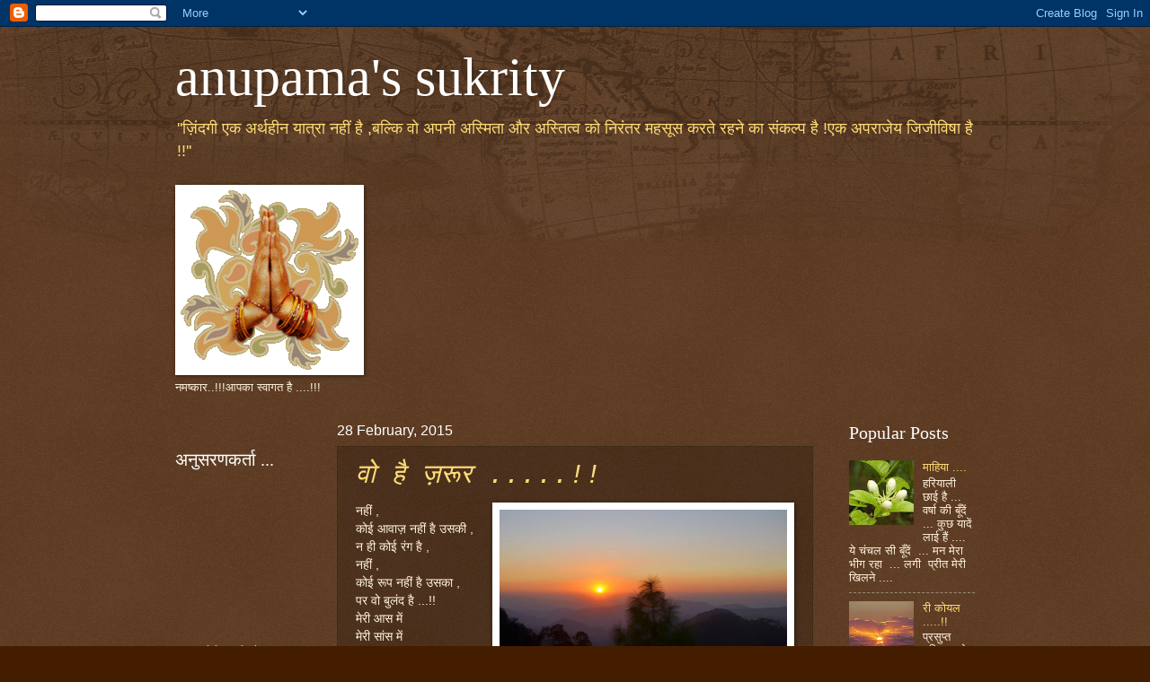

--- FILE ---
content_type: text/html; charset=UTF-8
request_url: https://anupamassukrity.blogspot.com/2015/02/
body_size: 17654
content:
<!DOCTYPE html>
<html class='v2' dir='ltr' lang='en'>
<head>
<link href='https://www.blogger.com/static/v1/widgets/335934321-css_bundle_v2.css' rel='stylesheet' type='text/css'/>
<meta content='width=1100' name='viewport'/>
<meta content='text/html; charset=UTF-8' http-equiv='Content-Type'/>
<meta content='blogger' name='generator'/>
<link href='https://anupamassukrity.blogspot.com/favicon.ico' rel='icon' type='image/x-icon'/>
<link href='http://anupamassukrity.blogspot.com/2015/02/' rel='canonical'/>
<link rel="alternate" type="application/atom+xml" title="anupama&#39;s sukrity  - Atom" href="https://anupamassukrity.blogspot.com/feeds/posts/default" />
<link rel="alternate" type="application/rss+xml" title="anupama&#39;s sukrity  - RSS" href="https://anupamassukrity.blogspot.com/feeds/posts/default?alt=rss" />
<link rel="service.post" type="application/atom+xml" title="anupama&#39;s sukrity  - Atom" href="https://www.blogger.com/feeds/1256317236222701096/posts/default" />
<!--Can't find substitution for tag [blog.ieCssRetrofitLinks]-->
<meta content='http://anupamassukrity.blogspot.com/2015/02/' property='og:url'/>
<meta content='anupama&#39;s sukrity ' property='og:title'/>
<meta content='&#39;&#39;ज़िंदगी एक अर्थहीन यात्रा नहीं है ,बल्कि वो अपनी अस्मिता और अस्तित्व को निरंतर महसूस करते रहने का संकल्प है !एक अपराजेय जिजीविषा है !!&#39;&#39;' property='og:description'/>
<title>anupama's sukrity : February 2015</title>
<style id='page-skin-1' type='text/css'><!--
/*
-----------------------------------------------
Blogger Template Style
Name:     Watermark
Designer: Blogger
URL:      www.blogger.com
----------------------------------------------- */
/* Use this with templates/1ktemplate-*.html */
/* Content
----------------------------------------------- */
body {
font: normal normal 14px Arial, Tahoma, Helvetica, FreeSans, sans-serif;
color: #fff2dd;
background: #441d00 url(//www.blogblog.com/1kt/watermark/body_background_navigator.png) repeat scroll top left;
}
html body .content-outer {
min-width: 0;
max-width: 100%;
width: 100%;
}
.content-outer {
font-size: 92%;
}
a:link {
text-decoration:none;
color: #ffdc77;
}
a:visited {
text-decoration:none;
color: #ffffff;
}
a:hover {
text-decoration:underline;
color: #fff4cc;
}
.body-fauxcolumns .cap-top {
margin-top: 30px;
background: transparent url(//www.blogblog.com/1kt/watermark/body_overlay_navigator.png) no-repeat scroll top center;
height: 256px;
}
.content-inner {
padding: 0;
}
/* Header
----------------------------------------------- */
.header-inner .Header .titlewrapper,
.header-inner .Header .descriptionwrapper {
padding-left: 20px;
padding-right: 20px;
}
.Header h1 {
font: normal normal 60px Georgia, Utopia, 'Palatino Linotype', Palatino, serif;
color: #ffffff;
text-shadow: 2px 2px rgba(0, 0, 0, .1);
}
.Header h1 a {
color: #ffffff;
}
.Header .description {
font-size: 140%;
color: #ffdc77;
}
/* Tabs
----------------------------------------------- */
.tabs-inner .section {
margin: 0 20px;
}
.tabs-inner .PageList, .tabs-inner .LinkList, .tabs-inner .Labels {
margin-left: -11px;
margin-right: -11px;
background-color: transparent;
border-top: 0 solid #ffffff;
border-bottom: 0 solid #ffffff;
-moz-box-shadow: 0 0 0 rgba(0, 0, 0, .3);
-webkit-box-shadow: 0 0 0 rgba(0, 0, 0, .3);
-goog-ms-box-shadow: 0 0 0 rgba(0, 0, 0, .3);
box-shadow: 0 0 0 rgba(0, 0, 0, .3);
}
.tabs-inner .PageList .widget-content,
.tabs-inner .LinkList .widget-content,
.tabs-inner .Labels .widget-content {
margin: -3px -11px;
background: transparent none  no-repeat scroll right;
}
.tabs-inner .widget ul {
padding: 2px 25px;
max-height: 34px;
background: transparent none no-repeat scroll left;
}
.tabs-inner .widget li {
border: none;
}
.tabs-inner .widget li a {
display: inline-block;
padding: .25em 1em;
font: normal normal 20px Georgia, Utopia, 'Palatino Linotype', Palatino, serif;
color: #ffdc77;
border-right: 1px solid #776555;
}
.tabs-inner .widget li:first-child a {
border-left: 1px solid #776555;
}
.tabs-inner .widget li.selected a, .tabs-inner .widget li a:hover {
color: #ffffff;
}
/* Headings
----------------------------------------------- */
h2 {
font: normal normal 20px Georgia, Utopia, 'Palatino Linotype', Palatino, serif;
color: #ffffff;
margin: 0 0 .5em;
}
h2.date-header {
font: normal normal 16px Arial, Tahoma, Helvetica, FreeSans, sans-serif;
color: #ffffff;
}
/* Main
----------------------------------------------- */
.main-inner .column-center-inner,
.main-inner .column-left-inner,
.main-inner .column-right-inner {
padding: 0 5px;
}
.main-outer {
margin-top: 0;
background: transparent none no-repeat scroll top left;
}
.main-inner {
padding-top: 30px;
}
.main-cap-top {
position: relative;
}
.main-cap-top .cap-right {
position: absolute;
height: 0;
width: 100%;
bottom: 0;
background: transparent none repeat-x scroll bottom center;
}
.main-cap-top .cap-left {
position: absolute;
height: 245px;
width: 280px;
right: 0;
bottom: 0;
background: transparent none no-repeat scroll bottom left;
}
/* Posts
----------------------------------------------- */
.post-outer {
padding: 15px 20px;
margin: 0 0 25px;
background: transparent url(//www.blogblog.com/1kt/watermark/post_background_navigator.png) repeat scroll top left;
_background-image: none;
border: dotted 1px #332611;
-moz-box-shadow: 0 0 0 rgba(0, 0, 0, .1);
-webkit-box-shadow: 0 0 0 rgba(0, 0, 0, .1);
-goog-ms-box-shadow: 0 0 0 rgba(0, 0, 0, .1);
box-shadow: 0 0 0 rgba(0, 0, 0, .1);
}
h3.post-title {
font: italic normal 30px 'Courier New', Courier, FreeMono, monospace;
margin: 0;
}
.comments h4 {
font: italic normal 30px 'Courier New', Courier, FreeMono, monospace;
margin: 1em 0 0;
}
.post-body {
font-size: 105%;
line-height: 1.5;
position: relative;
}
.post-header {
margin: 0 0 1em;
color: #aa9d88;
}
.post-footer {
margin: 10px 0 0;
padding: 10px 0 0;
color: #aa9d88;
border-top: dashed 1px #998c77;
}
#blog-pager {
font-size: 140%
}
#comments .comment-author {
padding-top: 1.5em;
border-top: dashed 1px #998c77;
background-position: 0 1.5em;
}
#comments .comment-author:first-child {
padding-top: 0;
border-top: none;
}
.avatar-image-container {
margin: .2em 0 0;
}
/* Comments
----------------------------------------------- */
.comments .comments-content .icon.blog-author {
background-repeat: no-repeat;
background-image: url([data-uri]);
}
.comments .comments-content .loadmore a {
border-top: 1px solid #998c77;
border-bottom: 1px solid #998c77;
}
.comments .continue {
border-top: 2px solid #998c77;
}
/* Widgets
----------------------------------------------- */
.widget ul, .widget #ArchiveList ul.flat {
padding: 0;
list-style: none;
}
.widget ul li, .widget #ArchiveList ul.flat li {
padding: .35em 0;
text-indent: 0;
border-top: dashed 1px #998c77;
}
.widget ul li:first-child, .widget #ArchiveList ul.flat li:first-child {
border-top: none;
}
.widget .post-body ul {
list-style: disc;
}
.widget .post-body ul li {
border: none;
}
.widget .zippy {
color: #998c77;
}
.post-body img, .post-body .tr-caption-container, .Profile img, .Image img,
.BlogList .item-thumbnail img {
padding: 5px;
background: #fff;
-moz-box-shadow: 1px 1px 5px rgba(0, 0, 0, .5);
-webkit-box-shadow: 1px 1px 5px rgba(0, 0, 0, .5);
-goog-ms-box-shadow: 1px 1px 5px rgba(0, 0, 0, .5);
box-shadow: 1px 1px 5px rgba(0, 0, 0, .5);
}
.post-body img, .post-body .tr-caption-container {
padding: 8px;
}
.post-body .tr-caption-container {
color: #333333;
}
.post-body .tr-caption-container img {
padding: 0;
background: transparent;
border: none;
-moz-box-shadow: 0 0 0 rgba(0, 0, 0, .1);
-webkit-box-shadow: 0 0 0 rgba(0, 0, 0, .1);
-goog-ms-box-shadow: 0 0 0 rgba(0, 0, 0, .1);
box-shadow: 0 0 0 rgba(0, 0, 0, .1);
}
/* Footer
----------------------------------------------- */
.footer-outer {
color:#fff2dd;
background: #110200 url(https://resources.blogblog.com/blogblog/data/1kt/watermark/body_background_navigator.png) repeat scroll top left;
}
.footer-outer a {
color: #ffdc77;
}
.footer-outer a:visited {
color: #ffffff;
}
.footer-outer a:hover {
color: #fff4cc;
}
.footer-outer .widget h2 {
color: #ffffff;
}
/* Mobile
----------------------------------------------- */
body.mobile  {
background-size: 100% auto;
}
.mobile .body-fauxcolumn-outer {
background: transparent none repeat scroll top left;
}
html .mobile .mobile-date-outer {
border-bottom: none;
background: transparent url(//www.blogblog.com/1kt/watermark/post_background_navigator.png) repeat scroll top left;
_background-image: none;
margin-bottom: 10px;
}
.mobile .main-inner .date-outer {
padding: 0;
}
.mobile .main-inner .date-header {
margin: 10px;
}
.mobile .main-cap-top {
z-index: -1;
}
.mobile .content-outer {
font-size: 100%;
}
.mobile .post-outer {
padding: 10px;
}
.mobile .main-cap-top .cap-left {
background: transparent none no-repeat scroll bottom left;
}
.mobile .body-fauxcolumns .cap-top {
margin: 0;
}
.mobile-link-button {
background: transparent url(//www.blogblog.com/1kt/watermark/post_background_navigator.png) repeat scroll top left;
}
.mobile-link-button a:link, .mobile-link-button a:visited {
color: #ffdc77;
}
.mobile-index-date .date-header {
color: #ffffff;
}
.mobile-index-contents {
color: #fff2dd;
}
.mobile .tabs-inner .section {
margin: 0;
}
.mobile .tabs-inner .PageList {
margin-left: 0;
margin-right: 0;
}
.mobile .tabs-inner .PageList .widget-content {
margin: 0;
color: #ffffff;
background: transparent url(//www.blogblog.com/1kt/watermark/post_background_navigator.png) repeat scroll top left;
}
.mobile .tabs-inner .PageList .widget-content .pagelist-arrow {
border-left: 1px solid #776555;
}

--></style>
<style id='template-skin-1' type='text/css'><!--
body {
min-width: 930px;
}
.content-outer, .content-fauxcolumn-outer, .region-inner {
min-width: 930px;
max-width: 930px;
_width: 930px;
}
.main-inner .columns {
padding-left: 180px;
padding-right: 180px;
}
.main-inner .fauxcolumn-center-outer {
left: 180px;
right: 180px;
/* IE6 does not respect left and right together */
_width: expression(this.parentNode.offsetWidth -
parseInt("180px") -
parseInt("180px") + 'px');
}
.main-inner .fauxcolumn-left-outer {
width: 180px;
}
.main-inner .fauxcolumn-right-outer {
width: 180px;
}
.main-inner .column-left-outer {
width: 180px;
right: 100%;
margin-left: -180px;
}
.main-inner .column-right-outer {
width: 180px;
margin-right: -180px;
}
#layout {
min-width: 0;
}
#layout .content-outer {
min-width: 0;
width: 800px;
}
#layout .region-inner {
min-width: 0;
width: auto;
}
body#layout div.add_widget {
padding: 8px;
}
body#layout div.add_widget a {
margin-left: 32px;
}
--></style>
<link href='https://www.blogger.com/dyn-css/authorization.css?targetBlogID=1256317236222701096&amp;zx=4413a4d2-1c1d-4d03-85ab-5c2c71ee8192' media='none' onload='if(media!=&#39;all&#39;)media=&#39;all&#39;' rel='stylesheet'/><noscript><link href='https://www.blogger.com/dyn-css/authorization.css?targetBlogID=1256317236222701096&amp;zx=4413a4d2-1c1d-4d03-85ab-5c2c71ee8192' rel='stylesheet'/></noscript>
<meta name='google-adsense-platform-account' content='ca-host-pub-1556223355139109'/>
<meta name='google-adsense-platform-domain' content='blogspot.com'/>

<script async src="https://pagead2.googlesyndication.com/pagead/js/adsbygoogle.js?client=ca-pub-9711495147978701&host=ca-host-pub-1556223355139109" crossorigin="anonymous"></script>

<!-- data-ad-client=ca-pub-9711495147978701 -->

</head>
<body class='loading variant-navigator'>
<div class='navbar section' id='navbar' name='Navbar'><div class='widget Navbar' data-version='1' id='Navbar1'><script type="text/javascript">
    function setAttributeOnload(object, attribute, val) {
      if(window.addEventListener) {
        window.addEventListener('load',
          function(){ object[attribute] = val; }, false);
      } else {
        window.attachEvent('onload', function(){ object[attribute] = val; });
      }
    }
  </script>
<div id="navbar-iframe-container"></div>
<script type="text/javascript" src="https://apis.google.com/js/platform.js"></script>
<script type="text/javascript">
      gapi.load("gapi.iframes:gapi.iframes.style.bubble", function() {
        if (gapi.iframes && gapi.iframes.getContext) {
          gapi.iframes.getContext().openChild({
              url: 'https://www.blogger.com/navbar/1256317236222701096?origin\x3dhttps://anupamassukrity.blogspot.com',
              where: document.getElementById("navbar-iframe-container"),
              id: "navbar-iframe"
          });
        }
      });
    </script><script type="text/javascript">
(function() {
var script = document.createElement('script');
script.type = 'text/javascript';
script.src = '//pagead2.googlesyndication.com/pagead/js/google_top_exp.js';
var head = document.getElementsByTagName('head')[0];
if (head) {
head.appendChild(script);
}})();
</script>
</div></div>
<div class='body-fauxcolumns'>
<div class='fauxcolumn-outer body-fauxcolumn-outer'>
<div class='cap-top'>
<div class='cap-left'></div>
<div class='cap-right'></div>
</div>
<div class='fauxborder-left'>
<div class='fauxborder-right'></div>
<div class='fauxcolumn-inner'>
</div>
</div>
<div class='cap-bottom'>
<div class='cap-left'></div>
<div class='cap-right'></div>
</div>
</div>
</div>
<div class='content'>
<div class='content-fauxcolumns'>
<div class='fauxcolumn-outer content-fauxcolumn-outer'>
<div class='cap-top'>
<div class='cap-left'></div>
<div class='cap-right'></div>
</div>
<div class='fauxborder-left'>
<div class='fauxborder-right'></div>
<div class='fauxcolumn-inner'>
</div>
</div>
<div class='cap-bottom'>
<div class='cap-left'></div>
<div class='cap-right'></div>
</div>
</div>
</div>
<div class='content-outer'>
<div class='content-cap-top cap-top'>
<div class='cap-left'></div>
<div class='cap-right'></div>
</div>
<div class='fauxborder-left content-fauxborder-left'>
<div class='fauxborder-right content-fauxborder-right'></div>
<div class='content-inner'>
<header>
<div class='header-outer'>
<div class='header-cap-top cap-top'>
<div class='cap-left'></div>
<div class='cap-right'></div>
</div>
<div class='fauxborder-left header-fauxborder-left'>
<div class='fauxborder-right header-fauxborder-right'></div>
<div class='region-inner header-inner'>
<div class='header section' id='header' name='Header'><div class='widget Header' data-version='1' id='Header1'>
<div id='header-inner'>
<div class='titlewrapper'>
<h1 class='title'>
<a href='https://anupamassukrity.blogspot.com/'>
anupama's sukrity 
</a>
</h1>
</div>
<div class='descriptionwrapper'>
<p class='description'><span>''ज़&#2367;&#2306;दग&#2368; एक अर&#2381;थह&#2368;न य&#2366;त&#2381;र&#2366; नह&#2368;&#2306; ह&#2376; ,बल&#2381;क&#2367; व&#2379; अपन&#2368; अस&#2381;म&#2367;त&#2366; और अस&#2381;त&#2367;त&#2381;व क&#2379; न&#2367;र&#2306;तर महस&#2370;स करत&#2375; रहन&#2375; क&#2366; स&#2306;कल&#2381;प ह&#2376; !एक अपर&#2366;ज&#2375;य ज&#2367;ज&#2368;व&#2367;ष&#2366; ह&#2376; !!''</span></p>
</div>
</div>
</div></div>
</div>
</div>
<div class='header-cap-bottom cap-bottom'>
<div class='cap-left'></div>
<div class='cap-right'></div>
</div>
</div>
</header>
<div class='tabs-outer'>
<div class='tabs-cap-top cap-top'>
<div class='cap-left'></div>
<div class='cap-right'></div>
</div>
<div class='fauxborder-left tabs-fauxborder-left'>
<div class='fauxborder-right tabs-fauxborder-right'></div>
<div class='region-inner tabs-inner'>
<div class='tabs section' id='crosscol' name='Cross-Column'><div class='widget Image' data-version='1' id='Image4'>
<h2>नमष&#2381;क&#2366;र !!आपक&#2366; स&#2381;व&#2366;गत ह&#2376; ....!!!</h2>
<div class='widget-content'>
<img alt='नमष्कार !!आपका स्वागत है ....!!!' height='202' id='Image4_img' src='https://blogger.googleusercontent.com/img/b/R29vZ2xl/AVvXsEjNxO5brpd6IEv9ZnjtFzvPrx5uC829Yc198M2Kc3yNR7FUg6wFKUK-Xch-QrAZnm_qYP-XUtjr8YSN6PY-3MRTp_jAdt0uqP_NyHyOW6KqNAe78e184rplkKOOxWmjB-VgN_Sc3zjiAxga/s202/236273NAMASKAR+........gif' width='200'/>
<br/>
<span class='caption'>नमष&#2381;क&#2366;र..!!!आपक&#2366; स&#2381;व&#2366;गत ह&#2376; ....!!!</span>
</div>
<div class='clear'></div>
</div></div>
<div class='tabs no-items section' id='crosscol-overflow' name='Cross-Column 2'></div>
</div>
</div>
<div class='tabs-cap-bottom cap-bottom'>
<div class='cap-left'></div>
<div class='cap-right'></div>
</div>
</div>
<div class='main-outer'>
<div class='main-cap-top cap-top'>
<div class='cap-left'></div>
<div class='cap-right'></div>
</div>
<div class='fauxborder-left main-fauxborder-left'>
<div class='fauxborder-right main-fauxborder-right'></div>
<div class='region-inner main-inner'>
<div class='columns fauxcolumns'>
<div class='fauxcolumn-outer fauxcolumn-center-outer'>
<div class='cap-top'>
<div class='cap-left'></div>
<div class='cap-right'></div>
</div>
<div class='fauxborder-left'>
<div class='fauxborder-right'></div>
<div class='fauxcolumn-inner'>
</div>
</div>
<div class='cap-bottom'>
<div class='cap-left'></div>
<div class='cap-right'></div>
</div>
</div>
<div class='fauxcolumn-outer fauxcolumn-left-outer'>
<div class='cap-top'>
<div class='cap-left'></div>
<div class='cap-right'></div>
</div>
<div class='fauxborder-left'>
<div class='fauxborder-right'></div>
<div class='fauxcolumn-inner'>
</div>
</div>
<div class='cap-bottom'>
<div class='cap-left'></div>
<div class='cap-right'></div>
</div>
</div>
<div class='fauxcolumn-outer fauxcolumn-right-outer'>
<div class='cap-top'>
<div class='cap-left'></div>
<div class='cap-right'></div>
</div>
<div class='fauxborder-left'>
<div class='fauxborder-right'></div>
<div class='fauxcolumn-inner'>
</div>
</div>
<div class='cap-bottom'>
<div class='cap-left'></div>
<div class='cap-right'></div>
</div>
</div>
<!-- corrects IE6 width calculation -->
<div class='columns-inner'>
<div class='column-center-outer'>
<div class='column-center-inner'>
<div class='main section' id='main' name='Main'><div class='widget Blog' data-version='1' id='Blog1'>
<div class='blog-posts hfeed'>

          <div class="date-outer">
        
<h2 class='date-header'><span>28 February, 2015</span></h2>

          <div class="date-posts">
        
<div class='post-outer'>
<div class='post hentry uncustomized-post-template' itemprop='blogPost' itemscope='itemscope' itemtype='http://schema.org/BlogPosting'>
<meta content='https://blogger.googleusercontent.com/img/b/R29vZ2xl/AVvXsEgsO_-xxFDPpaywejPdCK8s7GUpjmQoGeig7-R0-0Zb2neQZNdni3_lRwwwVUOA4u5oUMHgF5UZiNzzWKpDkBsLd_cUMIrDplXCKf-qU2j295Creip8dfMVVcz54kbH-CR8DWv6ODr0ZQsw/s1600/1470362_10152048491562937_849127982_n.jpg' itemprop='image_url'/>
<meta content='1256317236222701096' itemprop='blogId'/>
<meta content='7855858740652143071' itemprop='postId'/>
<a name='7855858740652143071'></a>
<h3 class='post-title entry-title' itemprop='name'>
<a href='https://anupamassukrity.blogspot.com/2015/02/blog-post_11.html'>व&#2379; ह&#2376; ज़र&#2370;र .....!!</a>
</h3>
<div class='post-header'>
<div class='post-header-line-1'></div>
</div>
<div class='post-body entry-content' id='post-body-7855858740652143071' itemprop='description articleBody'>
<div dir="ltr" style="text-align: left;" trbidi="on">
<a href="https://blogger.googleusercontent.com/img/b/R29vZ2xl/AVvXsEgsO_-xxFDPpaywejPdCK8s7GUpjmQoGeig7-R0-0Zb2neQZNdni3_lRwwwVUOA4u5oUMHgF5UZiNzzWKpDkBsLd_cUMIrDplXCKf-qU2j295Creip8dfMVVcz54kbH-CR8DWv6ODr0ZQsw/s1600/1470362_10152048491562937_849127982_n.jpg" imageanchor="1" style="clear: right; float: right; margin-bottom: 1em; margin-left: 1em;"><img border="0" height="211" src="https://blogger.googleusercontent.com/img/b/R29vZ2xl/AVvXsEgsO_-xxFDPpaywejPdCK8s7GUpjmQoGeig7-R0-0Zb2neQZNdni3_lRwwwVUOA4u5oUMHgF5UZiNzzWKpDkBsLd_cUMIrDplXCKf-qU2j295Creip8dfMVVcz54kbH-CR8DWv6ODr0ZQsw/s1600/1470362_10152048491562937_849127982_n.jpg" width="320" /></a>नह&#2368;&#2306; ,<br />
<div>
क&#2379;ई आव&#2366;ज़ नह&#2368;&#2306; ह&#2376; उसक&#2368; ,</div>
<div>
न ह&#2368; क&#2379;ई र&#2306;ग ह&#2376; ,</div>
<div>
नह&#2368;&#2306; ,</div>
<div>
क&#2379;ई र&#2370;प नह&#2368;&#2306; ह&#2376; उसक&#2366; ,</div>
<div>
पर व&#2379; ब&#2369;ल&#2306;द ह&#2376; ...!!</div>
<div>
म&#2375;र&#2368; आस म&#2375;&#2306;</div>
<div>
म&#2375;र&#2368; स&#2366;&#2306;स म&#2375;&#2306;</div>
<div>
स&#2379;य&#2366; ज&#2366;ग&#2366;&nbsp;</div>
<div>
एक त&#2366;र</div>
<div>
व&#2367;द&#2381;यम&#2366;न ह&#2376; ...</div>
<div>
ह&#2366;&#2305; ह&#2376; ज़र&#2370;र ,</div>
<div>
म&#2369;झम&#2375;&#2306; श&#2366;&#2306;त एक&#2366;&#2306;त&nbsp;</div>
<div>
उतन&#2366; ह&#2368; ...</div>
<div>
ज&#2367;तन&#2366; त&#2369;मम&#2375; च&#2306;चल प&#2381;रबल ...<br />
ह&#2366;&#2305;<br />
व&#2379; ह&#2376; ज़र&#2370;र ....!!</div>
<div>
<br /></div>
</div>
<div style='clear: both;'></div>
</div>
<div class='post-footer'>
<div class='post-footer-line post-footer-line-1'>
<span class='post-author vcard'>
Posted by
<span class='fn' itemprop='author' itemscope='itemscope' itemtype='http://schema.org/Person'>
<meta content='https://www.blogger.com/profile/06478292826729436760' itemprop='url'/>
<a class='g-profile' href='https://www.blogger.com/profile/06478292826729436760' rel='author' title='author profile'>
<span itemprop='name'>Anupama Tripathi</span>
</a>
</span>
</span>
<span class='post-timestamp'>
on
<meta content='http://anupamassukrity.blogspot.com/2015/02/blog-post_11.html' itemprop='url'/>
<a class='timestamp-link' href='https://anupamassukrity.blogspot.com/2015/02/blog-post_11.html' rel='bookmark' title='permanent link'><abbr class='published' itemprop='datePublished' title='2015-02-28T17:48:00+05:30'>2/28/2015 05:48:00 PM</abbr></a>
</span>
<span class='post-comment-link'>
<a class='comment-link' href='https://anupamassukrity.blogspot.com/2015/02/blog-post_11.html#comment-form' onclick=''>
7 comments:
  </a>
</span>
<span class='post-icons'>
<span class='item-action'>
<a href='https://www.blogger.com/email-post/1256317236222701096/7855858740652143071' title='Email Post'>
<img alt='' class='icon-action' height='13' src='https://resources.blogblog.com/img/icon18_email.gif' width='18'/>
</a>
</span>
</span>
<div class='post-share-buttons goog-inline-block'>
<a class='goog-inline-block share-button sb-email' href='https://www.blogger.com/share-post.g?blogID=1256317236222701096&postID=7855858740652143071&target=email' target='_blank' title='Email This'><span class='share-button-link-text'>Email This</span></a><a class='goog-inline-block share-button sb-blog' href='https://www.blogger.com/share-post.g?blogID=1256317236222701096&postID=7855858740652143071&target=blog' onclick='window.open(this.href, "_blank", "height=270,width=475"); return false;' target='_blank' title='BlogThis!'><span class='share-button-link-text'>BlogThis!</span></a><a class='goog-inline-block share-button sb-twitter' href='https://www.blogger.com/share-post.g?blogID=1256317236222701096&postID=7855858740652143071&target=twitter' target='_blank' title='Share to X'><span class='share-button-link-text'>Share to X</span></a><a class='goog-inline-block share-button sb-facebook' href='https://www.blogger.com/share-post.g?blogID=1256317236222701096&postID=7855858740652143071&target=facebook' onclick='window.open(this.href, "_blank", "height=430,width=640"); return false;' target='_blank' title='Share to Facebook'><span class='share-button-link-text'>Share to Facebook</span></a><a class='goog-inline-block share-button sb-pinterest' href='https://www.blogger.com/share-post.g?blogID=1256317236222701096&postID=7855858740652143071&target=pinterest' target='_blank' title='Share to Pinterest'><span class='share-button-link-text'>Share to Pinterest</span></a>
</div>
</div>
<div class='post-footer-line post-footer-line-2'>
<span class='post-labels'>
Labels:
<a href='https://anupamassukrity.blogspot.com/search/label/.%20%20%E0%A4%B5%E0%A4%BF%E0%A4%9A%E0%A4%BE%E0%A4%B0%20.%20%E0%A4%97%E0%A5%81%E0%A4%A3.%E0%A4%B9%E0%A4%BF%E0%A4%82%E0%A4%A6%E0%A5%80%20%E0%A4%95%E0%A4%B5%E0%A4%BF%E0%A4%A4%E0%A4%BE%20.%20.%E0%A4%9C%E0%A5%80%E0%A4%B5%E0%A4%A8%20.%20%20%E0%A4%AA%E0%A5%8D%E0%A4%B0%E0%A4%95%E0%A5%83%E0%A4%A4%E0%A5%80' rel='tag'>.  व&#2367;च&#2366;र . ग&#2369;ण.ह&#2367;&#2306;द&#2368; कव&#2367;त&#2366; . .ज&#2368;वन .  प&#2381;रक&#2371;त&#2368;</a>
</span>
</div>
<div class='post-footer-line post-footer-line-3'>
<span class='post-location'>
</span>
</div>
</div>
</div>
</div>

          </div></div>
        

          <div class="date-outer">
        
<h2 class='date-header'><span>23 February, 2015</span></h2>

          <div class="date-posts">
        
<div class='post-outer'>
<div class='post hentry uncustomized-post-template' itemprop='blogPost' itemscope='itemscope' itemtype='http://schema.org/BlogPosting'>
<meta content='https://blogger.googleusercontent.com/img/b/R29vZ2xl/AVvXsEj-lZ6JqLfheARqlcWNKgX36ZSzQ7uMGY66xVPWPqC1yUkRctr66jfZGJ2RDz5FHGL-8MGARnSDVBI3ihHHo9W66ncfxOKA2foYGFya7ucReloLjI676QIsAk7HxEPLs_YJCgwjB3pDG6Cl/s1600/06-1367832119-peepal-tree-6.jpg' itemprop='image_url'/>
<meta content='1256317236222701096' itemprop='blogId'/>
<meta content='30295862439545516' itemprop='postId'/>
<a name='30295862439545516'></a>
<h3 class='post-title entry-title' itemprop='name'>
<a href='https://anupamassukrity.blogspot.com/2015/02/blog-post_41.html'>म&#2366;न&#2381;यत&#2366;ए&#2305; ....(क&#2381;षण&#2367;क&#2366;ए&#2306;)</a>
</h3>
<div class='post-header'>
<div class='post-header-line-1'></div>
</div>
<div class='post-body entry-content' id='post-body-30295862439545516' itemprop='description articleBody'>
<div dir="ltr" style="text-align: left;" trbidi="on">
<a href="https://blogger.googleusercontent.com/img/b/R29vZ2xl/AVvXsEj-lZ6JqLfheARqlcWNKgX36ZSzQ7uMGY66xVPWPqC1yUkRctr66jfZGJ2RDz5FHGL-8MGARnSDVBI3ihHHo9W66ncfxOKA2foYGFya7ucReloLjI676QIsAk7HxEPLs_YJCgwjB3pDG6Cl/s1600/06-1367832119-peepal-tree-6.jpg" imageanchor="1" style="clear: right; float: right; margin-bottom: 1em; margin-left: 1em;"><img border="0" height="240" src="https://blogger.googleusercontent.com/img/b/R29vZ2xl/AVvXsEj-lZ6JqLfheARqlcWNKgX36ZSzQ7uMGY66xVPWPqC1yUkRctr66jfZGJ2RDz5FHGL-8MGARnSDVBI3ihHHo9W66ncfxOKA2foYGFya7ucReloLjI676QIsAk7HxEPLs_YJCgwjB3pDG6Cl/s1600/06-1367832119-peepal-tree-6.jpg" width="320" /></a>म&#2375;र&#2368; म&#2366;न&#2381;यत&#2366;ओ&#2306; क&#2375; ध&#2366;ग&#2375;<br />
ब&#2306;ध&#2375; ह&#2376;&#2306; उसस&#2375; &nbsp;,<br />
समय क&#2375; स&#2366;थ ,<br />
समय क&#2368; क&#2381;षणभ&#2306;ग&#2369;रत&#2366; ज&#2366;नत&#2375; ह&#2369;ए भ&#2368;,<br />
&nbsp;व&#2371;क&#2381;ष नह&#2368;&#2306; ह&#2367;लत&#2366;<br />
अपन&#2375; स&#2381;थ&#2366;न स&#2375; &nbsp;,<br />
बल&#2381;क&#2367; जड़&#2375;&#2306; न&#2367;र&#2306;तर<br />
म&#2366;ट&#2368; म&#2375;&#2306; और सशक&#2381;त<br />
और गहर&#2368; प&#2376;ठत&#2368; चल&#2368; &nbsp;ज&#2366;त&#2368; ह&#2376;&#2306; !!<br />
आस&#2381;थ&#2366; गहर&#2366;त&#2368; ह&#2376; ,<br />
छ&#2366;य&#2366; और घन&#2368; ह&#2379;त&#2368; ज&#2366;त&#2368; ह&#2376; !!<br />
<br />
*******************<br />
सद&#2367;य&#2379;&#2306; स&#2375; ...<br />
च&#2370;ड़&#2368; ब&#2367;छ&#2367;य&#2366; प&#2366;यल पहन&#2366; ,<br />
ब&#2375;ड़&#2367;य&#2379;&#2306; म&#2375; जकड़&#2366; ,<br />
अपन&#2379;&#2306; क&#2366; भ&#2366;र वहन करत&#2366;<br />
य&#2375; क&#2376;स&#2366; स&#2306;क&#2379;च ह&#2376; ,<br />
न&#2367;डर ...स&#2381;थ&#2367;र,एक&#2366;ग&#2381;र च&#2367;त&#2381;त ...!!<br />
अम&#2381;म&#2366; क&#2375; सर क&#2375; पल&#2381;ल&#2375; क&#2368; तरह ........<br />
सरकत&#2366; नह&#2368;&#2306; अपन&#2368; जगह स&#2375; कभ&#2368; ....!!<br />
<br />
***************************************<br />
<br />
बहत&#2368; ध&#2366;र&#2366; स&#2375; ,<br />
<a href="https://blogger.googleusercontent.com/img/b/R29vZ2xl/AVvXsEiYDY05pKBFBI6dd43J7JuNMe_WHw-zqmOUzfQTyb6j5_Xtdx3vex0tFZ4F3BL3bEqSli6Ro2RqAOAybQ57kYCBZLpEwrYm1e4XMYHbCRlOI_psJ2MHrrPE00kPQC7x7gJbqpMzc7PbeW5R/s1600/10404877_706341679401872_4692406526900899275_n.jpg" imageanchor="1" style="clear: right; float: right; margin-bottom: 1em; margin-left: 1em;"><img border="0" height="240" src="https://blogger.googleusercontent.com/img/b/R29vZ2xl/AVvXsEiYDY05pKBFBI6dd43J7JuNMe_WHw-zqmOUzfQTyb6j5_Xtdx3vex0tFZ4F3BL3bEqSli6Ro2RqAOAybQ57kYCBZLpEwrYm1e4XMYHbCRlOI_psJ2MHrrPE00kPQC7x7gJbqpMzc7PbeW5R/s1600/10404877_706341679401872_4692406526900899275_n.jpg" width="320" /></a>सजल स&#2369;ब&#2379;ध&#2367;त<br />
उम&#2381;म&#2368;द भर&#2375; शब&#2381;द<br />
शक&#2381;त&#2367;श&#2366;ल&#2368; ह&#2379;त&#2375; ह&#2376;&#2306;<br />
प&#2381;रभ&#2366;वश&#2366;ल&#2368; प&#2381;रव&#2366;हश&#2366;ल&#2368; ह&#2379;त&#2375; ह&#2376;&#2306;<br />
स&#2381;वत&#2381;व क&#2368; च&#2375;तन&#2366; जग&#2366; ,<br />
ज&#2369;डत&#2375; ह&#2376;&#2306; नद&#2368; क&#2375; प&#2381;रव&#2366;ह स&#2375; इस तरह<br />
क&#2375; बहत&#2368; ज&#2366;त&#2368; ह&#2376; नद&#2368;<br />
कल कल न&#2367;न&#2366;द क&#2375; स&#2366;थ<br />
फ&#2367;र र&#2369;कन&#2366; &nbsp;नह&#2368;&#2306; ज&#2366;नत&#2368; ........!!<br />
*******************************************<br />
<br />
<br />
<br />
<br /></div>
<div style='clear: both;'></div>
</div>
<div class='post-footer'>
<div class='post-footer-line post-footer-line-1'>
<span class='post-author vcard'>
Posted by
<span class='fn' itemprop='author' itemscope='itemscope' itemtype='http://schema.org/Person'>
<meta content='https://www.blogger.com/profile/06478292826729436760' itemprop='url'/>
<a class='g-profile' href='https://www.blogger.com/profile/06478292826729436760' rel='author' title='author profile'>
<span itemprop='name'>Anupama Tripathi</span>
</a>
</span>
</span>
<span class='post-timestamp'>
on
<meta content='http://anupamassukrity.blogspot.com/2015/02/blog-post_41.html' itemprop='url'/>
<a class='timestamp-link' href='https://anupamassukrity.blogspot.com/2015/02/blog-post_41.html' rel='bookmark' title='permanent link'><abbr class='published' itemprop='datePublished' title='2015-02-23T07:18:00+05:30'>2/23/2015 07:18:00 AM</abbr></a>
</span>
<span class='post-comment-link'>
<a class='comment-link' href='https://anupamassukrity.blogspot.com/2015/02/blog-post_41.html#comment-form' onclick=''>
8 comments:
  </a>
</span>
<span class='post-icons'>
<span class='item-action'>
<a href='https://www.blogger.com/email-post/1256317236222701096/30295862439545516' title='Email Post'>
<img alt='' class='icon-action' height='13' src='https://resources.blogblog.com/img/icon18_email.gif' width='18'/>
</a>
</span>
</span>
<div class='post-share-buttons goog-inline-block'>
<a class='goog-inline-block share-button sb-email' href='https://www.blogger.com/share-post.g?blogID=1256317236222701096&postID=30295862439545516&target=email' target='_blank' title='Email This'><span class='share-button-link-text'>Email This</span></a><a class='goog-inline-block share-button sb-blog' href='https://www.blogger.com/share-post.g?blogID=1256317236222701096&postID=30295862439545516&target=blog' onclick='window.open(this.href, "_blank", "height=270,width=475"); return false;' target='_blank' title='BlogThis!'><span class='share-button-link-text'>BlogThis!</span></a><a class='goog-inline-block share-button sb-twitter' href='https://www.blogger.com/share-post.g?blogID=1256317236222701096&postID=30295862439545516&target=twitter' target='_blank' title='Share to X'><span class='share-button-link-text'>Share to X</span></a><a class='goog-inline-block share-button sb-facebook' href='https://www.blogger.com/share-post.g?blogID=1256317236222701096&postID=30295862439545516&target=facebook' onclick='window.open(this.href, "_blank", "height=430,width=640"); return false;' target='_blank' title='Share to Facebook'><span class='share-button-link-text'>Share to Facebook</span></a><a class='goog-inline-block share-button sb-pinterest' href='https://www.blogger.com/share-post.g?blogID=1256317236222701096&postID=30295862439545516&target=pinterest' target='_blank' title='Share to Pinterest'><span class='share-button-link-text'>Share to Pinterest</span></a>
</div>
</div>
<div class='post-footer-line post-footer-line-2'>
<span class='post-labels'>
Labels:
<a href='https://anupamassukrity.blogspot.com/search/label/.%20%20%20.%3B%E0%A4%AD%E0%A4%BE%E0%A4%B5%E0%A4%A8%E0%A4%BE%E0%A4%8F%E0%A4%82.%20.%20%E0%A4%B5%E0%A4%BF%E0%A4%9A%E0%A4%BE%E0%A4%B0%20.%20%E0%A4%AE%E0%A4%BE%E0%A4%A8%E0%A5%8D%E0%A4%AF%E0%A4%A4%E0%A4%BE%E0%A4%8F%E0%A4%81' rel='tag'>.   .;भ&#2366;वन&#2366;ए&#2306;. . व&#2367;च&#2366;र . म&#2366;न&#2381;यत&#2366;ए&#2305;</a>,
<a href='https://anupamassukrity.blogspot.com/search/label/%E0%A4%95%E0%A5%8D%E0%A4%B7%E0%A4%A3%E0%A4%BF%E0%A4%95%E0%A4%BE%E0%A4%8F%E0%A4%82' rel='tag'>क&#2381;षण&#2367;क&#2366;ए&#2306;</a>
</span>
</div>
<div class='post-footer-line post-footer-line-3'>
<span class='post-location'>
</span>
</div>
</div>
</div>
</div>

        </div></div>
      
</div>
<div class='blog-pager' id='blog-pager'>
<span id='blog-pager-newer-link'>
<a class='blog-pager-newer-link' href='https://anupamassukrity.blogspot.com/search?updated-max=2015-05-15T21:00:00%2B05:30&amp;max-results=7&amp;reverse-paginate=true' id='Blog1_blog-pager-newer-link' title='Newer Posts'>Newer Posts</a>
</span>
<span id='blog-pager-older-link'>
<a class='blog-pager-older-link' href='https://anupamassukrity.blogspot.com/search?updated-max=2015-02-23T07:18:00%2B05:30&amp;max-results=7' id='Blog1_blog-pager-older-link' title='Older Posts'>Older Posts</a>
</span>
<a class='home-link' href='https://anupamassukrity.blogspot.com/'>Home</a>
</div>
<div class='clear'></div>
<div class='blog-feeds'>
<div class='feed-links'>
Subscribe to:
<a class='feed-link' href='https://anupamassukrity.blogspot.com/feeds/posts/default' target='_blank' type='application/atom+xml'>Comments (Atom)</a>
</div>
</div>
</div></div>
</div>
</div>
<div class='column-left-outer'>
<div class='column-left-inner'>
<aside>
<div class='sidebar section' id='sidebar-left-1'><div class='widget HTML' data-version='1' id='HTML12'>
<div class='widget-content'>
<a href="http://niraamish.blogspot.com/" target="_blank"></a>
</div>
<div class='clear'></div>
</div><div class='widget Followers' data-version='1' id='Followers1'>
<h2 class='title'>अन&#2369;सरणकर&#2381;त&#2366; ...</h2>
<div class='widget-content'>
<div id='Followers1-wrapper'>
<div style='margin-right:2px;'>
<div><script type="text/javascript" src="https://apis.google.com/js/platform.js"></script>
<div id="followers-iframe-container"></div>
<script type="text/javascript">
    window.followersIframe = null;
    function followersIframeOpen(url) {
      gapi.load("gapi.iframes", function() {
        if (gapi.iframes && gapi.iframes.getContext) {
          window.followersIframe = gapi.iframes.getContext().openChild({
            url: url,
            where: document.getElementById("followers-iframe-container"),
            messageHandlersFilter: gapi.iframes.CROSS_ORIGIN_IFRAMES_FILTER,
            messageHandlers: {
              '_ready': function(obj) {
                window.followersIframe.getIframeEl().height = obj.height;
              },
              'reset': function() {
                window.followersIframe.close();
                followersIframeOpen("https://www.blogger.com/followers/frame/1256317236222701096?colors\x3dCgt0cmFuc3BhcmVudBILdHJhbnNwYXJlbnQaByNmZmYyZGQiByNmZmRjNzcqC3RyYW5zcGFyZW50MgcjZmZmZmZmOgcjZmZmMmRkQgcjZmZkYzc3SgcjOTk4Yzc3UgcjZmZkYzc3Wgt0cmFuc3BhcmVudA%3D%3D\x26pageSize\x3d21\x26hl\x3den\x26origin\x3dhttps://anupamassukrity.blogspot.com");
              },
              'open': function(url) {
                window.followersIframe.close();
                followersIframeOpen(url);
              }
            }
          });
        }
      });
    }
    followersIframeOpen("https://www.blogger.com/followers/frame/1256317236222701096?colors\x3dCgt0cmFuc3BhcmVudBILdHJhbnNwYXJlbnQaByNmZmYyZGQiByNmZmRjNzcqC3RyYW5zcGFyZW50MgcjZmZmZmZmOgcjZmZmMmRkQgcjZmZkYzc3SgcjOTk4Yzc3UgcjZmZkYzc3Wgt0cmFuc3BhcmVudA%3D%3D\x26pageSize\x3d21\x26hl\x3den\x26origin\x3dhttps://anupamassukrity.blogspot.com");
  </script></div>
</div>
</div>
<div class='clear'></div>
</div>
</div><div class='widget Profile' data-version='1' id='Profile1'>
<h2>क&#2369;छ म&#2375;र&#2375; ब&#2366;र&#2375; म&#2375;&#2306;.....</h2>
<div class='widget-content'>
<a href='https://www.blogger.com/profile/06478292826729436760'><img alt='My photo' class='profile-img' height='80' src='//blogger.googleusercontent.com/img/b/R29vZ2xl/AVvXsEi_JZPCIZNvcCXCcWR5EtJ6-IUeknooudt2LyQ2UP-t2nee58kjfxh77GFyfyjpm2M9jXlwTjnw5C_EKQb4Zz66_uBO5khi_WGszMcusUPhOVeCLge8IZUgegjTe8h7yro/s113/IMG_5997.JPG' width='57'/></a>
<dl class='profile-datablock'>
<dt class='profile-data'>
<a class='profile-name-link g-profile' href='https://www.blogger.com/profile/06478292826729436760' rel='author' style='background-image: url(//www.blogger.com/img/logo-16.png);'>
Anupama Tripathi
</a>
</dt>
<dd class='profile-textblock'>एम&#2381; .ए(अर&#2381;थश&#2366;स&#2381;त&#2381;र)म&#2375;&#2306; क&#2367;य&#2366;.(मह&#2366;व&#2367;द&#2381;य&#2366;लय)म&#2375;&#2306; पढ़&#2366;य&#2366; .आक&#2366;शव&#2366;ण&#2368; म&#2375;&#2306; ग&#2366;य&#2366; और फ&#2367;र सब सहर&#2381;ष छ&#2379;ड़ ग&#2371;हस&#2381;थ  ज&#2368;वन म&#2375;&#2306; ल&#2368;न ह&#2379; गई .अभ&#2368; भ&#2368; ल&#2368;न ह&#2370;&#2305; क&#2367;न&#2381;त&#2369; क&#2369;छ मन म&#2375;&#2306; रह गय&#2366; थ&#2366; ज&#2379; उदग&#2366;र प&#2366;न&#2366; च&#2366;हत&#2366; थ&#2366; .अब जब स&#2375; ल&#2367;खन&#2375; लग&#2368; ह&#2370;&#2305; प&#2369;न&#2307; ग&#2366;न&#2375; लग&#2368; ह&#2370;&#2305; ...मन प&#2381;रसन&#2381;न रहत&#2366; ह&#2376; .पर&#2367;व&#2366;र ...क&#2369;छ शब&#2381;द और एक आव&#2366;ज़ .....बस यह&#2368; पर&#2367;चय ह&#2376; ....आप सभ&#2368; म&#2367;त&#2381;र&#2379;&#2306; स&#2375; स&#2381;न&#2375;ह क&#2368; अभ&#2367;ल&#2366;ष&#2366; ह&#2376; .....
</dd>
</dl>
<a class='profile-link' href='https://www.blogger.com/profile/06478292826729436760' rel='author'>View my complete profile</a>
<div class='clear'></div>
</div>
</div><div class='widget Image' data-version='1' id='Image2'>
<h2>अन&#2369;भ&#2370;त&#2367; ( क&#2366;व&#2381;य स&#2306;ग&#2381;रह)</h2>
<div class='widget-content'>
<img alt='अनुभूति ( काव्य संग्रह)' height='112' id='Image2_img' src='https://blogger.googleusercontent.com/img/b/R29vZ2xl/AVvXsEjJfMhiZTtCTIOiK6IK4ydjBLoZOt97dbcqg8ZoVxod7xn8hgjP48y8GeH4CQX1PIpg8r2S3-prEuER3LCvYg2-EQ-Jib5qsFF7eqJrnNQ9BHPGLBPhqrmh-2kRkScAi98J-CBh13McI9yU/s150/432042_10150587499147861_553257860_9138750_1923156665_n.jpg' width='150'/>
<br/>
</div>
<div class='clear'></div>
</div><div class='widget HTML' data-version='1' id='HTML6'>
<h2 class='title'>रचन&#2366;ए&#2305; कव&#2367;त&#2366; क&#2379;श म&#2375; भ&#2368;</h2>
<div class='widget-content'>
<div id="kkwidgetdiv">
<p><a href="http://www.kavitakosh.org" target="_blank" style="outline:none">
<img src="https://lh3.googleusercontent.com/blogger_img_proxy/AEn0k_tJY0QQJpnhujxwxp9X_0tlJuVZwG2uXLikLk2yjIp5HG0JQOiXqw4Jj-1lT-lfyCIvdmjUOw36sLgVNJWB1IqUZZ_8f01pj9gdX4SPDVQtaA0iC4zYPNMNB8jUIX-J2OxE_0s=s0-d" style="border:none">
</a></p></div>
</div>
<div class='clear'></div>
</div><div class='widget HTML' data-version='1' id='HTML4'>
<div class='widget-content'>
<br /> <a href=" http://blog4varta.blogspot.com" target="_blank" com=""><img border="0" alt="CG Blog" src="https://blogger.googleusercontent.com/img/b/R29vZ2xl/AVvXsEgA_uYHwPqhxuwJCZv1wyHO6zWqpIVSmPODFPHlnbQr6ZsIr7BS6HE3NZPTDCKclRJR-JERpk3OUqICn5sga0WNPiY538MhkmlJ137tjscoWVQNonYsUyIMqsCGQbBoDixyM3QtXH99OFA/s1600/blog4varta+logo.JPG"/></a>
</div>
<div class='clear'></div>
</div><div class='widget HTML' data-version='1' id='HTML10'>
<div class='widget-content'>
<br /> <a href=" http://blogabhanpur.blogspot.com/" target="_blank" com=""><img border="0" alt="CG Blog" src="https://blogger.googleusercontent.com/img/b/R29vZ2xl/AVvXsEhbLDgI1IDaedqsU5TCCvykHSeBufDeAuwQWAIF5a8cfr-U_EDWmGrC9X-C18bOXuJN6C7oSAcbAoZY184HIx56FPXM7Qz_5XoYPw5ALymowh4EQ6WrnWBUcuHAvXrmF4jf4dvl2D8RIkY/s1600/BLOGODAY_EDITED.jpg"/></a>
</div>
<div class='clear'></div>
</div><div class='widget HTML' data-version='1' id='HTML5'>
<div class='widget-content'>
<center><a href=" http://nayi-purani-halchal.blogspot.in/" target="_blank" title=" halchal "><img border="0" src="https://lh3.googleusercontent.com/blogger_img_proxy/AEn0k_uEeY3Fsp1a8Wwzs1ic61ndXyxVhtrohIWJcVjpZMBYkYFYWRzzQzvJpQXdi7vcL_kAJ8e4eKcpdKyALXcenEo2JhXXrPtqtdV69CeKMLoOAEpJgAA=s0-d" alt=" halchal "></a></center>
</div>
<div class='clear'></div>
</div><div class='widget HTML' data-version='1' id='HTML9'>
<div class='widget-content'>
<a href="http://hindi-blog-list.blogspot.com/" target="_blank">
<img alt="Top most Hindi blogs" border="0" src="https://lh4.googleusercontent.com/-NkmElqCyPHQ/Tdfzu_u9z8I/AAAAAAAABCk/4TMxZHqpp_0/s288/best-hindi-blogs.png" />
</a>
</div>
<div class='clear'></div>
</div><div class='widget BlogArchive' data-version='1' id='BlogArchive1'>
<h2>Blog Archive</h2>
<div class='widget-content'>
<div id='ArchiveList'>
<div id='BlogArchive1_ArchiveList'>
<ul class='hierarchy'>
<li class='archivedate collapsed'>
<a class='toggle' href='javascript:void(0)'>
<span class='zippy'>

        &#9658;&#160;
      
</span>
</a>
<a class='post-count-link' href='https://anupamassukrity.blogspot.com/2010/'>
2010
</a>
<span class='post-count' dir='ltr'>(27)</span>
<ul class='hierarchy'>
<li class='archivedate collapsed'>
<a class='toggle' href='javascript:void(0)'>
<span class='zippy'>

        &#9658;&#160;
      
</span>
</a>
<a class='post-count-link' href='https://anupamassukrity.blogspot.com/2010/04/'>
April
</a>
<span class='post-count' dir='ltr'>(2)</span>
</li>
</ul>
<ul class='hierarchy'>
<li class='archivedate collapsed'>
<a class='toggle' href='javascript:void(0)'>
<span class='zippy'>

        &#9658;&#160;
      
</span>
</a>
<a class='post-count-link' href='https://anupamassukrity.blogspot.com/2010/05/'>
May
</a>
<span class='post-count' dir='ltr'>(2)</span>
</li>
</ul>
<ul class='hierarchy'>
<li class='archivedate collapsed'>
<a class='toggle' href='javascript:void(0)'>
<span class='zippy'>

        &#9658;&#160;
      
</span>
</a>
<a class='post-count-link' href='https://anupamassukrity.blogspot.com/2010/06/'>
June
</a>
<span class='post-count' dir='ltr'>(9)</span>
</li>
</ul>
<ul class='hierarchy'>
<li class='archivedate collapsed'>
<a class='toggle' href='javascript:void(0)'>
<span class='zippy'>

        &#9658;&#160;
      
</span>
</a>
<a class='post-count-link' href='https://anupamassukrity.blogspot.com/2010/07/'>
July
</a>
<span class='post-count' dir='ltr'>(4)</span>
</li>
</ul>
<ul class='hierarchy'>
<li class='archivedate collapsed'>
<a class='toggle' href='javascript:void(0)'>
<span class='zippy'>

        &#9658;&#160;
      
</span>
</a>
<a class='post-count-link' href='https://anupamassukrity.blogspot.com/2010/08/'>
August
</a>
<span class='post-count' dir='ltr'>(3)</span>
</li>
</ul>
<ul class='hierarchy'>
<li class='archivedate collapsed'>
<a class='toggle' href='javascript:void(0)'>
<span class='zippy'>

        &#9658;&#160;
      
</span>
</a>
<a class='post-count-link' href='https://anupamassukrity.blogspot.com/2010/09/'>
September
</a>
<span class='post-count' dir='ltr'>(2)</span>
</li>
</ul>
<ul class='hierarchy'>
<li class='archivedate collapsed'>
<a class='toggle' href='javascript:void(0)'>
<span class='zippy'>

        &#9658;&#160;
      
</span>
</a>
<a class='post-count-link' href='https://anupamassukrity.blogspot.com/2010/10/'>
October
</a>
<span class='post-count' dir='ltr'>(1)</span>
</li>
</ul>
<ul class='hierarchy'>
<li class='archivedate collapsed'>
<a class='toggle' href='javascript:void(0)'>
<span class='zippy'>

        &#9658;&#160;
      
</span>
</a>
<a class='post-count-link' href='https://anupamassukrity.blogspot.com/2010/11/'>
November
</a>
<span class='post-count' dir='ltr'>(2)</span>
</li>
</ul>
<ul class='hierarchy'>
<li class='archivedate collapsed'>
<a class='toggle' href='javascript:void(0)'>
<span class='zippy'>

        &#9658;&#160;
      
</span>
</a>
<a class='post-count-link' href='https://anupamassukrity.blogspot.com/2010/12/'>
December
</a>
<span class='post-count' dir='ltr'>(2)</span>
</li>
</ul>
</li>
</ul>
<ul class='hierarchy'>
<li class='archivedate collapsed'>
<a class='toggle' href='javascript:void(0)'>
<span class='zippy'>

        &#9658;&#160;
      
</span>
</a>
<a class='post-count-link' href='https://anupamassukrity.blogspot.com/2011/'>
2011
</a>
<span class='post-count' dir='ltr'>(69)</span>
<ul class='hierarchy'>
<li class='archivedate collapsed'>
<a class='toggle' href='javascript:void(0)'>
<span class='zippy'>

        &#9658;&#160;
      
</span>
</a>
<a class='post-count-link' href='https://anupamassukrity.blogspot.com/2011/01/'>
January
</a>
<span class='post-count' dir='ltr'>(2)</span>
</li>
</ul>
<ul class='hierarchy'>
<li class='archivedate collapsed'>
<a class='toggle' href='javascript:void(0)'>
<span class='zippy'>

        &#9658;&#160;
      
</span>
</a>
<a class='post-count-link' href='https://anupamassukrity.blogspot.com/2011/02/'>
February
</a>
<span class='post-count' dir='ltr'>(4)</span>
</li>
</ul>
<ul class='hierarchy'>
<li class='archivedate collapsed'>
<a class='toggle' href='javascript:void(0)'>
<span class='zippy'>

        &#9658;&#160;
      
</span>
</a>
<a class='post-count-link' href='https://anupamassukrity.blogspot.com/2011/03/'>
March
</a>
<span class='post-count' dir='ltr'>(4)</span>
</li>
</ul>
<ul class='hierarchy'>
<li class='archivedate collapsed'>
<a class='toggle' href='javascript:void(0)'>
<span class='zippy'>

        &#9658;&#160;
      
</span>
</a>
<a class='post-count-link' href='https://anupamassukrity.blogspot.com/2011/04/'>
April
</a>
<span class='post-count' dir='ltr'>(8)</span>
</li>
</ul>
<ul class='hierarchy'>
<li class='archivedate collapsed'>
<a class='toggle' href='javascript:void(0)'>
<span class='zippy'>

        &#9658;&#160;
      
</span>
</a>
<a class='post-count-link' href='https://anupamassukrity.blogspot.com/2011/05/'>
May
</a>
<span class='post-count' dir='ltr'>(7)</span>
</li>
</ul>
<ul class='hierarchy'>
<li class='archivedate collapsed'>
<a class='toggle' href='javascript:void(0)'>
<span class='zippy'>

        &#9658;&#160;
      
</span>
</a>
<a class='post-count-link' href='https://anupamassukrity.blogspot.com/2011/06/'>
June
</a>
<span class='post-count' dir='ltr'>(9)</span>
</li>
</ul>
<ul class='hierarchy'>
<li class='archivedate collapsed'>
<a class='toggle' href='javascript:void(0)'>
<span class='zippy'>

        &#9658;&#160;
      
</span>
</a>
<a class='post-count-link' href='https://anupamassukrity.blogspot.com/2011/07/'>
July
</a>
<span class='post-count' dir='ltr'>(8)</span>
</li>
</ul>
<ul class='hierarchy'>
<li class='archivedate collapsed'>
<a class='toggle' href='javascript:void(0)'>
<span class='zippy'>

        &#9658;&#160;
      
</span>
</a>
<a class='post-count-link' href='https://anupamassukrity.blogspot.com/2011/08/'>
August
</a>
<span class='post-count' dir='ltr'>(7)</span>
</li>
</ul>
<ul class='hierarchy'>
<li class='archivedate collapsed'>
<a class='toggle' href='javascript:void(0)'>
<span class='zippy'>

        &#9658;&#160;
      
</span>
</a>
<a class='post-count-link' href='https://anupamassukrity.blogspot.com/2011/09/'>
September
</a>
<span class='post-count' dir='ltr'>(6)</span>
</li>
</ul>
<ul class='hierarchy'>
<li class='archivedate collapsed'>
<a class='toggle' href='javascript:void(0)'>
<span class='zippy'>

        &#9658;&#160;
      
</span>
</a>
<a class='post-count-link' href='https://anupamassukrity.blogspot.com/2011/10/'>
October
</a>
<span class='post-count' dir='ltr'>(1)</span>
</li>
</ul>
<ul class='hierarchy'>
<li class='archivedate collapsed'>
<a class='toggle' href='javascript:void(0)'>
<span class='zippy'>

        &#9658;&#160;
      
</span>
</a>
<a class='post-count-link' href='https://anupamassukrity.blogspot.com/2011/11/'>
November
</a>
<span class='post-count' dir='ltr'>(7)</span>
</li>
</ul>
<ul class='hierarchy'>
<li class='archivedate collapsed'>
<a class='toggle' href='javascript:void(0)'>
<span class='zippy'>

        &#9658;&#160;
      
</span>
</a>
<a class='post-count-link' href='https://anupamassukrity.blogspot.com/2011/12/'>
December
</a>
<span class='post-count' dir='ltr'>(6)</span>
</li>
</ul>
</li>
</ul>
<ul class='hierarchy'>
<li class='archivedate collapsed'>
<a class='toggle' href='javascript:void(0)'>
<span class='zippy'>

        &#9658;&#160;
      
</span>
</a>
<a class='post-count-link' href='https://anupamassukrity.blogspot.com/2012/'>
2012
</a>
<span class='post-count' dir='ltr'>(77)</span>
<ul class='hierarchy'>
<li class='archivedate collapsed'>
<a class='toggle' href='javascript:void(0)'>
<span class='zippy'>

        &#9658;&#160;
      
</span>
</a>
<a class='post-count-link' href='https://anupamassukrity.blogspot.com/2012/01/'>
January
</a>
<span class='post-count' dir='ltr'>(10)</span>
</li>
</ul>
<ul class='hierarchy'>
<li class='archivedate collapsed'>
<a class='toggle' href='javascript:void(0)'>
<span class='zippy'>

        &#9658;&#160;
      
</span>
</a>
<a class='post-count-link' href='https://anupamassukrity.blogspot.com/2012/02/'>
February
</a>
<span class='post-count' dir='ltr'>(8)</span>
</li>
</ul>
<ul class='hierarchy'>
<li class='archivedate collapsed'>
<a class='toggle' href='javascript:void(0)'>
<span class='zippy'>

        &#9658;&#160;
      
</span>
</a>
<a class='post-count-link' href='https://anupamassukrity.blogspot.com/2012/03/'>
March
</a>
<span class='post-count' dir='ltr'>(8)</span>
</li>
</ul>
<ul class='hierarchy'>
<li class='archivedate collapsed'>
<a class='toggle' href='javascript:void(0)'>
<span class='zippy'>

        &#9658;&#160;
      
</span>
</a>
<a class='post-count-link' href='https://anupamassukrity.blogspot.com/2012/04/'>
April
</a>
<span class='post-count' dir='ltr'>(7)</span>
</li>
</ul>
<ul class='hierarchy'>
<li class='archivedate collapsed'>
<a class='toggle' href='javascript:void(0)'>
<span class='zippy'>

        &#9658;&#160;
      
</span>
</a>
<a class='post-count-link' href='https://anupamassukrity.blogspot.com/2012/05/'>
May
</a>
<span class='post-count' dir='ltr'>(8)</span>
</li>
</ul>
<ul class='hierarchy'>
<li class='archivedate collapsed'>
<a class='toggle' href='javascript:void(0)'>
<span class='zippy'>

        &#9658;&#160;
      
</span>
</a>
<a class='post-count-link' href='https://anupamassukrity.blogspot.com/2012/06/'>
June
</a>
<span class='post-count' dir='ltr'>(7)</span>
</li>
</ul>
<ul class='hierarchy'>
<li class='archivedate collapsed'>
<a class='toggle' href='javascript:void(0)'>
<span class='zippy'>

        &#9658;&#160;
      
</span>
</a>
<a class='post-count-link' href='https://anupamassukrity.blogspot.com/2012/07/'>
July
</a>
<span class='post-count' dir='ltr'>(9)</span>
</li>
</ul>
<ul class='hierarchy'>
<li class='archivedate collapsed'>
<a class='toggle' href='javascript:void(0)'>
<span class='zippy'>

        &#9658;&#160;
      
</span>
</a>
<a class='post-count-link' href='https://anupamassukrity.blogspot.com/2012/08/'>
August
</a>
<span class='post-count' dir='ltr'>(2)</span>
</li>
</ul>
<ul class='hierarchy'>
<li class='archivedate collapsed'>
<a class='toggle' href='javascript:void(0)'>
<span class='zippy'>

        &#9658;&#160;
      
</span>
</a>
<a class='post-count-link' href='https://anupamassukrity.blogspot.com/2012/09/'>
September
</a>
<span class='post-count' dir='ltr'>(7)</span>
</li>
</ul>
<ul class='hierarchy'>
<li class='archivedate collapsed'>
<a class='toggle' href='javascript:void(0)'>
<span class='zippy'>

        &#9658;&#160;
      
</span>
</a>
<a class='post-count-link' href='https://anupamassukrity.blogspot.com/2012/10/'>
October
</a>
<span class='post-count' dir='ltr'>(3)</span>
</li>
</ul>
<ul class='hierarchy'>
<li class='archivedate collapsed'>
<a class='toggle' href='javascript:void(0)'>
<span class='zippy'>

        &#9658;&#160;
      
</span>
</a>
<a class='post-count-link' href='https://anupamassukrity.blogspot.com/2012/11/'>
November
</a>
<span class='post-count' dir='ltr'>(3)</span>
</li>
</ul>
<ul class='hierarchy'>
<li class='archivedate collapsed'>
<a class='toggle' href='javascript:void(0)'>
<span class='zippy'>

        &#9658;&#160;
      
</span>
</a>
<a class='post-count-link' href='https://anupamassukrity.blogspot.com/2012/12/'>
December
</a>
<span class='post-count' dir='ltr'>(5)</span>
</li>
</ul>
</li>
</ul>
<ul class='hierarchy'>
<li class='archivedate collapsed'>
<a class='toggle' href='javascript:void(0)'>
<span class='zippy'>

        &#9658;&#160;
      
</span>
</a>
<a class='post-count-link' href='https://anupamassukrity.blogspot.com/2013/'>
2013
</a>
<span class='post-count' dir='ltr'>(49)</span>
<ul class='hierarchy'>
<li class='archivedate collapsed'>
<a class='toggle' href='javascript:void(0)'>
<span class='zippy'>

        &#9658;&#160;
      
</span>
</a>
<a class='post-count-link' href='https://anupamassukrity.blogspot.com/2013/01/'>
January
</a>
<span class='post-count' dir='ltr'>(1)</span>
</li>
</ul>
<ul class='hierarchy'>
<li class='archivedate collapsed'>
<a class='toggle' href='javascript:void(0)'>
<span class='zippy'>

        &#9658;&#160;
      
</span>
</a>
<a class='post-count-link' href='https://anupamassukrity.blogspot.com/2013/02/'>
February
</a>
<span class='post-count' dir='ltr'>(6)</span>
</li>
</ul>
<ul class='hierarchy'>
<li class='archivedate collapsed'>
<a class='toggle' href='javascript:void(0)'>
<span class='zippy'>

        &#9658;&#160;
      
</span>
</a>
<a class='post-count-link' href='https://anupamassukrity.blogspot.com/2013/03/'>
March
</a>
<span class='post-count' dir='ltr'>(6)</span>
</li>
</ul>
<ul class='hierarchy'>
<li class='archivedate collapsed'>
<a class='toggle' href='javascript:void(0)'>
<span class='zippy'>

        &#9658;&#160;
      
</span>
</a>
<a class='post-count-link' href='https://anupamassukrity.blogspot.com/2013/04/'>
April
</a>
<span class='post-count' dir='ltr'>(4)</span>
</li>
</ul>
<ul class='hierarchy'>
<li class='archivedate collapsed'>
<a class='toggle' href='javascript:void(0)'>
<span class='zippy'>

        &#9658;&#160;
      
</span>
</a>
<a class='post-count-link' href='https://anupamassukrity.blogspot.com/2013/05/'>
May
</a>
<span class='post-count' dir='ltr'>(4)</span>
</li>
</ul>
<ul class='hierarchy'>
<li class='archivedate collapsed'>
<a class='toggle' href='javascript:void(0)'>
<span class='zippy'>

        &#9658;&#160;
      
</span>
</a>
<a class='post-count-link' href='https://anupamassukrity.blogspot.com/2013/06/'>
June
</a>
<span class='post-count' dir='ltr'>(4)</span>
</li>
</ul>
<ul class='hierarchy'>
<li class='archivedate collapsed'>
<a class='toggle' href='javascript:void(0)'>
<span class='zippy'>

        &#9658;&#160;
      
</span>
</a>
<a class='post-count-link' href='https://anupamassukrity.blogspot.com/2013/07/'>
July
</a>
<span class='post-count' dir='ltr'>(5)</span>
</li>
</ul>
<ul class='hierarchy'>
<li class='archivedate collapsed'>
<a class='toggle' href='javascript:void(0)'>
<span class='zippy'>

        &#9658;&#160;
      
</span>
</a>
<a class='post-count-link' href='https://anupamassukrity.blogspot.com/2013/08/'>
August
</a>
<span class='post-count' dir='ltr'>(5)</span>
</li>
</ul>
<ul class='hierarchy'>
<li class='archivedate collapsed'>
<a class='toggle' href='javascript:void(0)'>
<span class='zippy'>

        &#9658;&#160;
      
</span>
</a>
<a class='post-count-link' href='https://anupamassukrity.blogspot.com/2013/09/'>
September
</a>
<span class='post-count' dir='ltr'>(5)</span>
</li>
</ul>
<ul class='hierarchy'>
<li class='archivedate collapsed'>
<a class='toggle' href='javascript:void(0)'>
<span class='zippy'>

        &#9658;&#160;
      
</span>
</a>
<a class='post-count-link' href='https://anupamassukrity.blogspot.com/2013/10/'>
October
</a>
<span class='post-count' dir='ltr'>(4)</span>
</li>
</ul>
<ul class='hierarchy'>
<li class='archivedate collapsed'>
<a class='toggle' href='javascript:void(0)'>
<span class='zippy'>

        &#9658;&#160;
      
</span>
</a>
<a class='post-count-link' href='https://anupamassukrity.blogspot.com/2013/11/'>
November
</a>
<span class='post-count' dir='ltr'>(1)</span>
</li>
</ul>
<ul class='hierarchy'>
<li class='archivedate collapsed'>
<a class='toggle' href='javascript:void(0)'>
<span class='zippy'>

        &#9658;&#160;
      
</span>
</a>
<a class='post-count-link' href='https://anupamassukrity.blogspot.com/2013/12/'>
December
</a>
<span class='post-count' dir='ltr'>(4)</span>
</li>
</ul>
</li>
</ul>
<ul class='hierarchy'>
<li class='archivedate collapsed'>
<a class='toggle' href='javascript:void(0)'>
<span class='zippy'>

        &#9658;&#160;
      
</span>
</a>
<a class='post-count-link' href='https://anupamassukrity.blogspot.com/2014/'>
2014
</a>
<span class='post-count' dir='ltr'>(34)</span>
<ul class='hierarchy'>
<li class='archivedate collapsed'>
<a class='toggle' href='javascript:void(0)'>
<span class='zippy'>

        &#9658;&#160;
      
</span>
</a>
<a class='post-count-link' href='https://anupamassukrity.blogspot.com/2014/01/'>
January
</a>
<span class='post-count' dir='ltr'>(8)</span>
</li>
</ul>
<ul class='hierarchy'>
<li class='archivedate collapsed'>
<a class='toggle' href='javascript:void(0)'>
<span class='zippy'>

        &#9658;&#160;
      
</span>
</a>
<a class='post-count-link' href='https://anupamassukrity.blogspot.com/2014/02/'>
February
</a>
<span class='post-count' dir='ltr'>(4)</span>
</li>
</ul>
<ul class='hierarchy'>
<li class='archivedate collapsed'>
<a class='toggle' href='javascript:void(0)'>
<span class='zippy'>

        &#9658;&#160;
      
</span>
</a>
<a class='post-count-link' href='https://anupamassukrity.blogspot.com/2014/03/'>
March
</a>
<span class='post-count' dir='ltr'>(5)</span>
</li>
</ul>
<ul class='hierarchy'>
<li class='archivedate collapsed'>
<a class='toggle' href='javascript:void(0)'>
<span class='zippy'>

        &#9658;&#160;
      
</span>
</a>
<a class='post-count-link' href='https://anupamassukrity.blogspot.com/2014/04/'>
April
</a>
<span class='post-count' dir='ltr'>(1)</span>
</li>
</ul>
<ul class='hierarchy'>
<li class='archivedate collapsed'>
<a class='toggle' href='javascript:void(0)'>
<span class='zippy'>

        &#9658;&#160;
      
</span>
</a>
<a class='post-count-link' href='https://anupamassukrity.blogspot.com/2014/05/'>
May
</a>
<span class='post-count' dir='ltr'>(2)</span>
</li>
</ul>
<ul class='hierarchy'>
<li class='archivedate collapsed'>
<a class='toggle' href='javascript:void(0)'>
<span class='zippy'>

        &#9658;&#160;
      
</span>
</a>
<a class='post-count-link' href='https://anupamassukrity.blogspot.com/2014/06/'>
June
</a>
<span class='post-count' dir='ltr'>(1)</span>
</li>
</ul>
<ul class='hierarchy'>
<li class='archivedate collapsed'>
<a class='toggle' href='javascript:void(0)'>
<span class='zippy'>

        &#9658;&#160;
      
</span>
</a>
<a class='post-count-link' href='https://anupamassukrity.blogspot.com/2014/07/'>
July
</a>
<span class='post-count' dir='ltr'>(2)</span>
</li>
</ul>
<ul class='hierarchy'>
<li class='archivedate collapsed'>
<a class='toggle' href='javascript:void(0)'>
<span class='zippy'>

        &#9658;&#160;
      
</span>
</a>
<a class='post-count-link' href='https://anupamassukrity.blogspot.com/2014/08/'>
August
</a>
<span class='post-count' dir='ltr'>(5)</span>
</li>
</ul>
<ul class='hierarchy'>
<li class='archivedate collapsed'>
<a class='toggle' href='javascript:void(0)'>
<span class='zippy'>

        &#9658;&#160;
      
</span>
</a>
<a class='post-count-link' href='https://anupamassukrity.blogspot.com/2014/09/'>
September
</a>
<span class='post-count' dir='ltr'>(2)</span>
</li>
</ul>
<ul class='hierarchy'>
<li class='archivedate collapsed'>
<a class='toggle' href='javascript:void(0)'>
<span class='zippy'>

        &#9658;&#160;
      
</span>
</a>
<a class='post-count-link' href='https://anupamassukrity.blogspot.com/2014/10/'>
October
</a>
<span class='post-count' dir='ltr'>(2)</span>
</li>
</ul>
<ul class='hierarchy'>
<li class='archivedate collapsed'>
<a class='toggle' href='javascript:void(0)'>
<span class='zippy'>

        &#9658;&#160;
      
</span>
</a>
<a class='post-count-link' href='https://anupamassukrity.blogspot.com/2014/11/'>
November
</a>
<span class='post-count' dir='ltr'>(1)</span>
</li>
</ul>
<ul class='hierarchy'>
<li class='archivedate collapsed'>
<a class='toggle' href='javascript:void(0)'>
<span class='zippy'>

        &#9658;&#160;
      
</span>
</a>
<a class='post-count-link' href='https://anupamassukrity.blogspot.com/2014/12/'>
December
</a>
<span class='post-count' dir='ltr'>(1)</span>
</li>
</ul>
</li>
</ul>
<ul class='hierarchy'>
<li class='archivedate expanded'>
<a class='toggle' href='javascript:void(0)'>
<span class='zippy toggle-open'>

        &#9660;&#160;
      
</span>
</a>
<a class='post-count-link' href='https://anupamassukrity.blogspot.com/2015/'>
2015
</a>
<span class='post-count' dir='ltr'>(14)</span>
<ul class='hierarchy'>
<li class='archivedate collapsed'>
<a class='toggle' href='javascript:void(0)'>
<span class='zippy'>

        &#9658;&#160;
      
</span>
</a>
<a class='post-count-link' href='https://anupamassukrity.blogspot.com/2015/01/'>
January
</a>
<span class='post-count' dir='ltr'>(1)</span>
</li>
</ul>
<ul class='hierarchy'>
<li class='archivedate expanded'>
<a class='toggle' href='javascript:void(0)'>
<span class='zippy toggle-open'>

        &#9660;&#160;
      
</span>
</a>
<a class='post-count-link' href='https://anupamassukrity.blogspot.com/2015/02/'>
February
</a>
<span class='post-count' dir='ltr'>(2)</span>
<ul class='posts'>
<li><a href='https://anupamassukrity.blogspot.com/2015/02/blog-post_41.html'>म&#2366;न&#2381;यत&#2366;ए&#2305; ....(क&#2381;षण&#2367;क&#2366;ए&#2306;)</a></li>
<li><a href='https://anupamassukrity.blogspot.com/2015/02/blog-post_11.html'>व&#2379; ह&#2376; ज़र&#2370;र .....!!</a></li>
</ul>
</li>
</ul>
<ul class='hierarchy'>
<li class='archivedate collapsed'>
<a class='toggle' href='javascript:void(0)'>
<span class='zippy'>

        &#9658;&#160;
      
</span>
</a>
<a class='post-count-link' href='https://anupamassukrity.blogspot.com/2015/03/'>
March
</a>
<span class='post-count' dir='ltr'>(4)</span>
</li>
</ul>
<ul class='hierarchy'>
<li class='archivedate collapsed'>
<a class='toggle' href='javascript:void(0)'>
<span class='zippy'>

        &#9658;&#160;
      
</span>
</a>
<a class='post-count-link' href='https://anupamassukrity.blogspot.com/2015/04/'>
April
</a>
<span class='post-count' dir='ltr'>(1)</span>
</li>
</ul>
<ul class='hierarchy'>
<li class='archivedate collapsed'>
<a class='toggle' href='javascript:void(0)'>
<span class='zippy'>

        &#9658;&#160;
      
</span>
</a>
<a class='post-count-link' href='https://anupamassukrity.blogspot.com/2015/05/'>
May
</a>
<span class='post-count' dir='ltr'>(3)</span>
</li>
</ul>
<ul class='hierarchy'>
<li class='archivedate collapsed'>
<a class='toggle' href='javascript:void(0)'>
<span class='zippy'>

        &#9658;&#160;
      
</span>
</a>
<a class='post-count-link' href='https://anupamassukrity.blogspot.com/2015/06/'>
June
</a>
<span class='post-count' dir='ltr'>(1)</span>
</li>
</ul>
<ul class='hierarchy'>
<li class='archivedate collapsed'>
<a class='toggle' href='javascript:void(0)'>
<span class='zippy'>

        &#9658;&#160;
      
</span>
</a>
<a class='post-count-link' href='https://anupamassukrity.blogspot.com/2015/07/'>
July
</a>
<span class='post-count' dir='ltr'>(1)</span>
</li>
</ul>
<ul class='hierarchy'>
<li class='archivedate collapsed'>
<a class='toggle' href='javascript:void(0)'>
<span class='zippy'>

        &#9658;&#160;
      
</span>
</a>
<a class='post-count-link' href='https://anupamassukrity.blogspot.com/2015/09/'>
September
</a>
<span class='post-count' dir='ltr'>(1)</span>
</li>
</ul>
</li>
</ul>
<ul class='hierarchy'>
<li class='archivedate collapsed'>
<a class='toggle' href='javascript:void(0)'>
<span class='zippy'>

        &#9658;&#160;
      
</span>
</a>
<a class='post-count-link' href='https://anupamassukrity.blogspot.com/2016/'>
2016
</a>
<span class='post-count' dir='ltr'>(4)</span>
<ul class='hierarchy'>
<li class='archivedate collapsed'>
<a class='toggle' href='javascript:void(0)'>
<span class='zippy'>

        &#9658;&#160;
      
</span>
</a>
<a class='post-count-link' href='https://anupamassukrity.blogspot.com/2016/05/'>
May
</a>
<span class='post-count' dir='ltr'>(1)</span>
</li>
</ul>
<ul class='hierarchy'>
<li class='archivedate collapsed'>
<a class='toggle' href='javascript:void(0)'>
<span class='zippy'>

        &#9658;&#160;
      
</span>
</a>
<a class='post-count-link' href='https://anupamassukrity.blogspot.com/2016/06/'>
June
</a>
<span class='post-count' dir='ltr'>(2)</span>
</li>
</ul>
<ul class='hierarchy'>
<li class='archivedate collapsed'>
<a class='toggle' href='javascript:void(0)'>
<span class='zippy'>

        &#9658;&#160;
      
</span>
</a>
<a class='post-count-link' href='https://anupamassukrity.blogspot.com/2016/08/'>
August
</a>
<span class='post-count' dir='ltr'>(1)</span>
</li>
</ul>
</li>
</ul>
<ul class='hierarchy'>
<li class='archivedate collapsed'>
<a class='toggle' href='javascript:void(0)'>
<span class='zippy'>

        &#9658;&#160;
      
</span>
</a>
<a class='post-count-link' href='https://anupamassukrity.blogspot.com/2017/'>
2017
</a>
<span class='post-count' dir='ltr'>(5)</span>
<ul class='hierarchy'>
<li class='archivedate collapsed'>
<a class='toggle' href='javascript:void(0)'>
<span class='zippy'>

        &#9658;&#160;
      
</span>
</a>
<a class='post-count-link' href='https://anupamassukrity.blogspot.com/2017/05/'>
May
</a>
<span class='post-count' dir='ltr'>(1)</span>
</li>
</ul>
<ul class='hierarchy'>
<li class='archivedate collapsed'>
<a class='toggle' href='javascript:void(0)'>
<span class='zippy'>

        &#9658;&#160;
      
</span>
</a>
<a class='post-count-link' href='https://anupamassukrity.blogspot.com/2017/07/'>
July
</a>
<span class='post-count' dir='ltr'>(2)</span>
</li>
</ul>
<ul class='hierarchy'>
<li class='archivedate collapsed'>
<a class='toggle' href='javascript:void(0)'>
<span class='zippy'>

        &#9658;&#160;
      
</span>
</a>
<a class='post-count-link' href='https://anupamassukrity.blogspot.com/2017/08/'>
August
</a>
<span class='post-count' dir='ltr'>(1)</span>
</li>
</ul>
<ul class='hierarchy'>
<li class='archivedate collapsed'>
<a class='toggle' href='javascript:void(0)'>
<span class='zippy'>

        &#9658;&#160;
      
</span>
</a>
<a class='post-count-link' href='https://anupamassukrity.blogspot.com/2017/09/'>
September
</a>
<span class='post-count' dir='ltr'>(1)</span>
</li>
</ul>
</li>
</ul>
<ul class='hierarchy'>
<li class='archivedate collapsed'>
<a class='toggle' href='javascript:void(0)'>
<span class='zippy'>

        &#9658;&#160;
      
</span>
</a>
<a class='post-count-link' href='https://anupamassukrity.blogspot.com/2019/'>
2019
</a>
<span class='post-count' dir='ltr'>(1)</span>
<ul class='hierarchy'>
<li class='archivedate collapsed'>
<a class='toggle' href='javascript:void(0)'>
<span class='zippy'>

        &#9658;&#160;
      
</span>
</a>
<a class='post-count-link' href='https://anupamassukrity.blogspot.com/2019/09/'>
September
</a>
<span class='post-count' dir='ltr'>(1)</span>
</li>
</ul>
</li>
</ul>
<ul class='hierarchy'>
<li class='archivedate collapsed'>
<a class='toggle' href='javascript:void(0)'>
<span class='zippy'>

        &#9658;&#160;
      
</span>
</a>
<a class='post-count-link' href='https://anupamassukrity.blogspot.com/2020/'>
2020
</a>
<span class='post-count' dir='ltr'>(1)</span>
<ul class='hierarchy'>
<li class='archivedate collapsed'>
<a class='toggle' href='javascript:void(0)'>
<span class='zippy'>

        &#9658;&#160;
      
</span>
</a>
<a class='post-count-link' href='https://anupamassukrity.blogspot.com/2020/09/'>
September
</a>
<span class='post-count' dir='ltr'>(1)</span>
</li>
</ul>
</li>
</ul>
<ul class='hierarchy'>
<li class='archivedate collapsed'>
<a class='toggle' href='javascript:void(0)'>
<span class='zippy'>

        &#9658;&#160;
      
</span>
</a>
<a class='post-count-link' href='https://anupamassukrity.blogspot.com/2021/'>
2021
</a>
<span class='post-count' dir='ltr'>(37)</span>
<ul class='hierarchy'>
<li class='archivedate collapsed'>
<a class='toggle' href='javascript:void(0)'>
<span class='zippy'>

        &#9658;&#160;
      
</span>
</a>
<a class='post-count-link' href='https://anupamassukrity.blogspot.com/2021/04/'>
April
</a>
<span class='post-count' dir='ltr'>(4)</span>
</li>
</ul>
<ul class='hierarchy'>
<li class='archivedate collapsed'>
<a class='toggle' href='javascript:void(0)'>
<span class='zippy'>

        &#9658;&#160;
      
</span>
</a>
<a class='post-count-link' href='https://anupamassukrity.blogspot.com/2021/05/'>
May
</a>
<span class='post-count' dir='ltr'>(6)</span>
</li>
</ul>
<ul class='hierarchy'>
<li class='archivedate collapsed'>
<a class='toggle' href='javascript:void(0)'>
<span class='zippy'>

        &#9658;&#160;
      
</span>
</a>
<a class='post-count-link' href='https://anupamassukrity.blogspot.com/2021/06/'>
June
</a>
<span class='post-count' dir='ltr'>(7)</span>
</li>
</ul>
<ul class='hierarchy'>
<li class='archivedate collapsed'>
<a class='toggle' href='javascript:void(0)'>
<span class='zippy'>

        &#9658;&#160;
      
</span>
</a>
<a class='post-count-link' href='https://anupamassukrity.blogspot.com/2021/07/'>
July
</a>
<span class='post-count' dir='ltr'>(7)</span>
</li>
</ul>
<ul class='hierarchy'>
<li class='archivedate collapsed'>
<a class='toggle' href='javascript:void(0)'>
<span class='zippy'>

        &#9658;&#160;
      
</span>
</a>
<a class='post-count-link' href='https://anupamassukrity.blogspot.com/2021/08/'>
August
</a>
<span class='post-count' dir='ltr'>(7)</span>
</li>
</ul>
<ul class='hierarchy'>
<li class='archivedate collapsed'>
<a class='toggle' href='javascript:void(0)'>
<span class='zippy'>

        &#9658;&#160;
      
</span>
</a>
<a class='post-count-link' href='https://anupamassukrity.blogspot.com/2021/09/'>
September
</a>
<span class='post-count' dir='ltr'>(6)</span>
</li>
</ul>
</li>
</ul>
<ul class='hierarchy'>
<li class='archivedate collapsed'>
<a class='toggle' href='javascript:void(0)'>
<span class='zippy'>

        &#9658;&#160;
      
</span>
</a>
<a class='post-count-link' href='https://anupamassukrity.blogspot.com/2022/'>
2022
</a>
<span class='post-count' dir='ltr'>(22)</span>
<ul class='hierarchy'>
<li class='archivedate collapsed'>
<a class='toggle' href='javascript:void(0)'>
<span class='zippy'>

        &#9658;&#160;
      
</span>
</a>
<a class='post-count-link' href='https://anupamassukrity.blogspot.com/2022/04/'>
April
</a>
<span class='post-count' dir='ltr'>(3)</span>
</li>
</ul>
<ul class='hierarchy'>
<li class='archivedate collapsed'>
<a class='toggle' href='javascript:void(0)'>
<span class='zippy'>

        &#9658;&#160;
      
</span>
</a>
<a class='post-count-link' href='https://anupamassukrity.blogspot.com/2022/05/'>
May
</a>
<span class='post-count' dir='ltr'>(6)</span>
</li>
</ul>
<ul class='hierarchy'>
<li class='archivedate collapsed'>
<a class='toggle' href='javascript:void(0)'>
<span class='zippy'>

        &#9658;&#160;
      
</span>
</a>
<a class='post-count-link' href='https://anupamassukrity.blogspot.com/2022/06/'>
June
</a>
<span class='post-count' dir='ltr'>(4)</span>
</li>
</ul>
<ul class='hierarchy'>
<li class='archivedate collapsed'>
<a class='toggle' href='javascript:void(0)'>
<span class='zippy'>

        &#9658;&#160;
      
</span>
</a>
<a class='post-count-link' href='https://anupamassukrity.blogspot.com/2022/07/'>
July
</a>
<span class='post-count' dir='ltr'>(5)</span>
</li>
</ul>
<ul class='hierarchy'>
<li class='archivedate collapsed'>
<a class='toggle' href='javascript:void(0)'>
<span class='zippy'>

        &#9658;&#160;
      
</span>
</a>
<a class='post-count-link' href='https://anupamassukrity.blogspot.com/2022/08/'>
August
</a>
<span class='post-count' dir='ltr'>(2)</span>
</li>
</ul>
<ul class='hierarchy'>
<li class='archivedate collapsed'>
<a class='toggle' href='javascript:void(0)'>
<span class='zippy'>

        &#9658;&#160;
      
</span>
</a>
<a class='post-count-link' href='https://anupamassukrity.blogspot.com/2022/10/'>
October
</a>
<span class='post-count' dir='ltr'>(1)</span>
</li>
</ul>
<ul class='hierarchy'>
<li class='archivedate collapsed'>
<a class='toggle' href='javascript:void(0)'>
<span class='zippy'>

        &#9658;&#160;
      
</span>
</a>
<a class='post-count-link' href='https://anupamassukrity.blogspot.com/2022/12/'>
December
</a>
<span class='post-count' dir='ltr'>(1)</span>
</li>
</ul>
</li>
</ul>
<ul class='hierarchy'>
<li class='archivedate collapsed'>
<a class='toggle' href='javascript:void(0)'>
<span class='zippy'>

        &#9658;&#160;
      
</span>
</a>
<a class='post-count-link' href='https://anupamassukrity.blogspot.com/2024/'>
2024
</a>
<span class='post-count' dir='ltr'>(1)</span>
<ul class='hierarchy'>
<li class='archivedate collapsed'>
<a class='toggle' href='javascript:void(0)'>
<span class='zippy'>

        &#9658;&#160;
      
</span>
</a>
<a class='post-count-link' href='https://anupamassukrity.blogspot.com/2024/12/'>
December
</a>
<span class='post-count' dir='ltr'>(1)</span>
</li>
</ul>
</li>
</ul>
<ul class='hierarchy'>
<li class='archivedate collapsed'>
<a class='toggle' href='javascript:void(0)'>
<span class='zippy'>

        &#9658;&#160;
      
</span>
</a>
<a class='post-count-link' href='https://anupamassukrity.blogspot.com/2025/'>
2025
</a>
<span class='post-count' dir='ltr'>(1)</span>
<ul class='hierarchy'>
<li class='archivedate collapsed'>
<a class='toggle' href='javascript:void(0)'>
<span class='zippy'>

        &#9658;&#160;
      
</span>
</a>
<a class='post-count-link' href='https://anupamassukrity.blogspot.com/2025/01/'>
January
</a>
<span class='post-count' dir='ltr'>(1)</span>
</li>
</ul>
</li>
</ul>
</div>
</div>
<div class='clear'></div>
</div>
</div><div class='widget Text' data-version='1' id='Text1'>
<div class='widget-content'>
च&#2367;त&#2381;र ग&#2370;गल स&#2375; स&#2366;भ&#2366;र ...!!
</div>
<div class='clear'></div>
</div></div>
</aside>
</div>
</div>
<div class='column-right-outer'>
<div class='column-right-inner'>
<aside>
<div class='sidebar section' id='sidebar-right-1'><div class='widget PopularPosts' data-version='1' id='PopularPosts1'>
<h2>Popular Posts</h2>
<div class='widget-content popular-posts'>
<ul>
<li>
<div class='item-content'>
<div class='item-thumbnail'>
<a href='https://anupamassukrity.blogspot.com/2013/07/blog-post_16.html' target='_blank'>
<img alt='' border='0' src='https://blogger.googleusercontent.com/img/b/R29vZ2xl/AVvXsEgiHKYGsnwDW2mwupCArP6pxpmD3egWolrJc8tPr1wKBFkXrKTTaHaqMPZ37GoJOOy7K9ABpUhW2mJMgoAQplaGZ3yxVt6-osi6pT3mRVLvLeSLA7VaP6oAkWinp1Y6td9ZuWaEJA_5uNjE/w72-h72-p-k-no-nu/images+(97).jpg'/>
</a>
</div>
<div class='item-title'><a href='https://anupamassukrity.blogspot.com/2013/07/blog-post_16.html'>म&#2366;ह&#2367;य&#2366; ....</a></div>
<div class='item-snippet'> हर&#2367;य&#2366;ल&#2368; छ&#2366;ई ह&#2376; ...    वर&#2381;ष&#2366; क&#2368; ब&#2370;&#2305;द&#2375;&#2306; ...  क&#2369;छ य&#2366;द&#2375;&#2306; ल&#2366;ई ह&#2376;&#2306; ....     य&#2375; च&#2306;चल स&#2368; ब&#2370;&#2305;द&#2375;&#2306;&#160;&#160;...  मन म&#2375;र&#2366; भ&#2368;ग रह&#2366; &#160;...  लग&#2368; &#160;प&#2381;र&#2368;त म&#2375;र&#2368; ख&#2367;लन&#2375; ....</div>
</div>
<div style='clear: both;'></div>
</li>
<li>
<div class='item-content'>
<div class='item-thumbnail'>
<a href='https://anupamassukrity.blogspot.com/2011/04/blog-post_29.html' target='_blank'>
<img alt='' border='0' src='https://blogger.googleusercontent.com/img/b/R29vZ2xl/AVvXsEhXtAdQ7tdyvCfa0tsT9lzsIOe8aFMR06UHqybAGSJtagu2EJqbnT0ZJzUbE8dJ8X6FcJNybxxSpTlkHM6uEmsF1Rf0UF_5Wq5BnP4QBg2xkBMgMiUiBHj04SEr7UkjhnawCB-FDMLL98Wt/w72-h72-p-k-no-nu/p73923-Fort_Lauderdale-Early_sunrise.jpg'/>
</a>
</div>
<div class='item-title'><a href='https://anupamassukrity.blogspot.com/2011/04/blog-post_29.html'>र&#2368; क&#2379;यल .....!!</a></div>
<div class='item-snippet'>                  प&#2381;रस&#2369;प&#2381;त&#160; तन&#2381;द&#2381;र&#2367;ल स&#2375; ..  &#160;म&#2375;र&#2375;&#160;मन &#160;क&#2375; -    ह&#2306;सकर ख&#2379;ल नयन ....   और -    करत&#2366; ह&#2369;आ प&#2381;रह&#2366;र ..  तम पर -       तम क&#2379; च&#2368;रत&#2366; ह&#2369;आ...</div>
</div>
<div style='clear: both;'></div>
</li>
<li>
<div class='item-content'>
<div class='item-thumbnail'>
<a href='https://anupamassukrity.blogspot.com/2011/11/blog-post_22.html' target='_blank'>
<img alt='' border='0' src='https://blogger.googleusercontent.com/img/b/R29vZ2xl/AVvXsEgXfaDIEKZMYf0pZjHNjM1yJcbbk9xmcHQftpjZ8NHG1H8uzMS7ZwVRGs39WoIFfGgsDRGJSwB3I3uHKsuDtnL_PcZufwuM9IbJr0FntKeHUT9bR2ffwi1QnCzqtyuj2YJ3JgQUGz8OJrSe/w72-h72-p-k-no-nu/indexcrane+bird.jpg'/>
</a>
</div>
<div class='item-title'><a href='https://anupamassukrity.blogspot.com/2011/11/blog-post_22.html'>त&#2369;म म&#2375;र&#2368; पह&#2369;&#2305;च स&#2375; द&#2370;र क&#2381;य&#2379;&#2306; ह&#2379; ..?</a></div>
<div class='item-snippet'>प&#2381;रभ&#2369; म&#2376;&#2306; ह&#2370;&#2305; - त&#2369;म&#2381;ह&#2366;र&#2368; ह&#2368; क&#2371;त&#2367;&#160; .. .. मन&#2369;ष&#2381;य र&#2369;प&#2368; य&#2375; तन .. और ग&#2369;ण- अवग&#2369;ण स&#2375; भर&#2366; मन ....... त&#2369;म&#2381;ह&#2368;&#2306; न&#2375; त&#2379; द&#2367;ए ... प&#2381;रस&#2366;द र&#2370;प म&#2376;&#2306;न&#2375; ग&#2381;रहण क&#2367;...</div>
</div>
<div style='clear: both;'></div>
</li>
<li>
<div class='item-content'>
<div class='item-thumbnail'>
<a href='https://anupamassukrity.blogspot.com/2012/05/blog-post.html' target='_blank'>
<img alt='' border='0' src='https://blogger.googleusercontent.com/img/b/R29vZ2xl/AVvXsEh8cHQfU_ReHTDPG6iCOmcOZjR5dHAp2lu2czV1CKEbwtyQfY6wv3gFS_bhxPSePVUYxqtgqWn-8NnSK2_aD9-VUC4jmbPKp6q5lr3Y__LYIYnOX7nFjKJB-RtjLnuDKfygwq29p9K7VBGU/w72-h72-p-k-no-nu/download+(15).jpg'/>
</a>
</div>
<div class='item-title'><a href='https://anupamassukrity.blogspot.com/2012/05/blog-post.html'>र&#2375;&#2306;गत&#2368; स&#2368; म&#2366;नवत&#2366; ...!</a></div>
<div class='item-snippet'>   &#160;सद&#2366;&#160;त&#2375;ज त&#2366;प क&#2366; प&#2381;रत&#2366;प ...    आग&#160; बरस&#2366;त&#2368; ग&#2381;र&#2368;ष&#2381;म ....     &#160; &#160;टप-टप टपकत&#2366; पस&#2368;न&#2366; ....     इसक&#2375; अल&#2366;व&#2366; ज&#2366;नत&#2368; ह&#2368;&#160;नह&#2368;&#2306; क&#2381;य&#2366; ह&#2376; ज&#2368;न&#2366; ...!!      ...</div>
</div>
<div style='clear: both;'></div>
</li>
<li>
<div class='item-content'>
<div class='item-thumbnail'>
<a href='https://anupamassukrity.blogspot.com/2013/05/blog-post_7222.html' target='_blank'>
<img alt='' border='0' src='https://blogger.googleusercontent.com/img/b/R29vZ2xl/AVvXsEjUHG0E_xD2Syv0DPE4aBZEbHsQl-0Wfe9FKsQInMqbXFC52bYblwa-5nPVkoPT0jEbZZqDJXxvHVneyixBPbbfn89Pxi22QjrSfSvBy8PUX4zS8zBaL1cnyuCdk8FVhm5CCeAZq7mqMcEw/w72-h72-p-k-no-nu/196747_418712381498138_1863411259_n.jpg'/>
</a>
</div>
<div class='item-title'><a href='https://anupamassukrity.blogspot.com/2013/05/blog-post_7222.html'>त&#2370; ह&#2368;  अ&#2306;ज&#2366;न&#2368; ...!!</a></div>
<div class='item-snippet'>  जब ...   भर&#2368; द&#2369;पहर&#2368; ...  दमक&#2375; स&#2370;रज ...  जलत&#2366; जल ...  जल&#2375; ज&#2367;य&#2366; ...!!  आक&#2369;ल मन &#160;...  स&#2370;न&#2366; स&#2366; नभ ...  श&#2369;ष&#2381;क ह&#2367;य&#2366; ...!!   तब &#160;...   ज&#2368;वन ठग&#2367;न&#2368;...</div>
</div>
<div style='clear: both;'></div>
</li>
<li>
<div class='item-content'>
<div class='item-thumbnail'>
<a href='https://anupamassukrity.blogspot.com/2013/10/blog-post_5.html' target='_blank'>
<img alt='' border='0' src='https://blogger.googleusercontent.com/img/b/R29vZ2xl/AVvXsEiLxYBQb4YEZGvEx-0XGEHG1KqcuykidDGEb5k3MxAoa68mE8bM9mj_eb6MKNZENc7O_FAAQsFUD6Wp4v_SFD-N7sdqJhTjlitEiM58fMyXYthf8_BEa-nwo8dK_fnqkmmtacmb2q0_rBEI/w72-h72-p-k-no-nu/images+(3).jpg'/>
</a>
</div>
<div class='item-title'><a href='https://anupamassukrity.blogspot.com/2013/10/blog-post_5.html'>म&#2366;&#2305; म&#2369;झ&#2375; आन&#2375; त&#2379; द&#2379; ....</a></div>
<div class='item-snippet'> आद&#2381;य&#2366; &#160;शक&#2381;त&#2367; म&#2366;&#2305; स&#2369;खद&#2366;य&#2367;न&#2368; ...!!  ह&#2375; म&#2366;&#2305; म&#2369;झ&#2375; आन&#2375; द&#2379; ....    अपन&#2375; &#160;स&#2306;स&#2366;र म&#2375;&#2306; ...  नव र&#2366;ग प&#2381;रबल ग&#2366;न&#2375; द&#2379; ....     शक&#2381;त&#2367; द&#2366;य&#2367;न&#2368;...  &#160;म&#2366;&#2305; त&#2369;म &#160;...</div>
</div>
<div style='clear: both;'></div>
</li>
<li>
<div class='item-content'>
<div class='item-thumbnail'>
<a href='https://anupamassukrity.blogspot.com/2012/11/blog-post_12.html' target='_blank'>
<img alt='' border='0' src='https://blogger.googleusercontent.com/img/b/R29vZ2xl/AVvXsEgHkNDwEb8x9YxlABNpZVvdWHUrISVf-TcX0pP8O6qpLn5mJBelVdTqURa7YGsgKPGywGcafNQGKBmkAni5wOoTZfOynB51VGKz0nQ0wGJoyph6-KDRwoKXLMUWySvjcea5THRcHWosq6At/w72-h72-p-k-no-nu/download+(10).jpg'/>
</a>
</div>
<div class='item-title'><a href='https://anupamassukrity.blogspot.com/2012/11/blog-post_12.html'>घर आ गए लक&#2381;ष&#2381;मण र&#2366;म ....प&#2369;र&#2368; म&#2375;&#2306; आन&#2306;द भय&#2379; .......</a></div>
<div class='item-snippet'>     यह भजन म&#2375;र&#2368; द&#2366;द&#2368; क&#2366; प&#2381;र&#2367;य भजन ह&#2376; ......हम सब इस&#2375; ढ&#2379;लक पर बड&#2364;&#2375; ह&#2368; श&#2380;क स&#2375; ग&#2366;य&#2366; करत&#2375; थ&#2375; !श&#2366;स&#2381;त&#2381;र&#2368;य स&#2306;ग&#2368;त क&#2375; स&#2381;पर&#2381;श स&#2375; इसक&#2368; क&#2366;य&#2366; ह&#2368; बदल गय&#2368;...</div>
</div>
<div style='clear: both;'></div>
</li>
<li>
<div class='item-content'>
<div class='item-thumbnail'>
<a href='https://anupamassukrity.blogspot.com/2013/03/blog-post_30.html' target='_blank'>
<img alt='' border='0' src='https://blogger.googleusercontent.com/img/b/R29vZ2xl/AVvXsEg62gkOp_6lOyIZPOInAEIhyDUW4FqLfnBbiZ9LhCKvbO3-a4igiQQs_wvQvk7lLKNA1rrJ5-zIxDWDlX51DR1q9fvUhgFR6angxdQuHqcC5H1a7UiaGV0Ux7XWaUmY1P-PJRsEWk3NBMMg/w72-h72-p-k-no-nu/imagesthbn.jpg'/>
</a>
</div>
<div class='item-title'><a href='https://anupamassukrity.blogspot.com/2013/03/blog-post_30.html'>भ&#2366;&#2306;त&#2367; भ&#2366;&#2306;त&#2367; क&#2375; र&#2306;ग ....</a></div>
<div class='item-snippet'>          ज&#2379;ग&#2367;य&#2366; र&#2306;ग ...  भर ल&#2366;य&#2366; &#160;प&#2381;रभ&#2366;स ....     फ&#2376;ल&#2366; उज&#2366;स ....   छ&#2370; कर मन ....  भ&#2366;&#2305;त&#2368; भ&#2366;&#2305;त&#2368; क&#2375; र&#2306;ग ....  भरत&#2375; उम&#2306;ग&#160;   ***    क&#2366;ग&#2366; स&#2369;ह&#2366;ए ....</div>
</div>
<div style='clear: both;'></div>
</li>
<li>
<div class='item-content'>
<div class='item-thumbnail'>
<a href='https://anupamassukrity.blogspot.com/2013/09/blog-post_11.html' target='_blank'>
<img alt='' border='0' src='https://blogger.googleusercontent.com/img/b/R29vZ2xl/AVvXsEj7xmOyzmCKSCIaX04embdr1dSgWBZkUQXNyaI4KZ8Du8NlozaoGQmzJId6cW2N-KHTHRDSleCffhSI_WzppO4RxUQdfyfEhnTOy1XX6Se0SrLMni87Y6SvgP7Hn5T5rvTu9zxUf-AjChu-/w72-h72-p-k-no-nu/peacock-03.jpg'/>
</a>
</div>
<div class='item-title'><a href='https://anupamassukrity.blogspot.com/2013/09/blog-post_11.html'>मय&#2369;र प&#2306;ख&#2368; मन कर ज&#2366;त&#2366; .....!!</a></div>
<div class='item-snippet'>    स&#2305;ज&#2379; रह&#2368; ह&#2370;&#2305; ....  ज&#2368;वन क&#2366; एक एक पल  और ...ब&#2370;&#2306;द &#160;ब&#2370;&#2306;द सह&#2375;ज &#160;....  भर रह&#2368; ह&#2370;&#2305; मन ग&#2366;गर ...  ट&#2367;प&#2367;र ट&#2367;प&#2367;र मन पर पड&#2364;त&#2368; ....  त&#2367;म&#2367;र हट&#2366;त&#2368; ब&#2370;&#2306;द...</div>
</div>
<div style='clear: both;'></div>
</li>
<li>
<div class='item-content'>
<div class='item-thumbnail'>
<a href='https://anupamassukrity.blogspot.com/2010/12/blog-post_26.html' target='_blank'>
<img alt='' border='0' src='https://blogger.googleusercontent.com/img/b/R29vZ2xl/AVvXsEhfMi1v8IPAbOsrj6Njob_ikcjWFjmzNBIGJP4rtz8Y5BdIek5l_5kuqgaDOe2V6BP6cJ7VCizw2YWoJ1LzsAcWM2xZMEg6k2M8bYeL-R99B_IVn-BzA2XKtnIoUBb4bDqWkSVTBItzhhkp/w72-h72-p-k-no-nu/namaskar.gif'/>
</a>
</div>
<div class='item-title'><a href='https://anupamassukrity.blogspot.com/2010/12/blog-post_26.html'>25-अर&#2381;चन&#2366; -(२०११ क&#2375; ल&#2367;ए )</a></div>
<div class='item-snippet'> नवल -वर&#2381;ष क&#2368; ब&#2366;त नवल ह&#2379; -   ज&#2368;वन म&#2375;&#2306; स&#2380;ग&#2366;त नवल ह&#2379; -   नवल प&#2381;रभ&#2366; स&#2375; ख&#2367;ल&#2368; ह&#2379; उष&#2366; -   ग&#2380;रव स&#2375; मस&#2381;तक ह&#2379; ऊ&#2305;च&#2366; -      &#160;सद&#2366; कर&#2381;मरत रह&#2375;&#2306; हम सभ&#2368; -  ...</div>
</div>
<div style='clear: both;'></div>
</li>
</ul>
<div class='clear'></div>
</div>
</div></div>
</aside>
</div>
</div>
</div>
<div style='clear: both'></div>
<!-- columns -->
</div>
<!-- main -->
</div>
</div>
<div class='main-cap-bottom cap-bottom'>
<div class='cap-left'></div>
<div class='cap-right'></div>
</div>
</div>
<footer>
<div class='footer-outer'>
<div class='footer-cap-top cap-top'>
<div class='cap-left'></div>
<div class='cap-right'></div>
</div>
<div class='fauxborder-left footer-fauxborder-left'>
<div class='fauxborder-right footer-fauxborder-right'></div>
<div class='region-inner footer-inner'>
<div class='foot no-items section' id='footer-1'></div>
<table border='0' cellpadding='0' cellspacing='0' class='section-columns columns-2'>
<tbody>
<tr>
<td class='first columns-cell'>
<div class='foot no-items section' id='footer-2-1'></div>
</td>
<td class='columns-cell'>
<div class='foot section' id='footer-2-2'><div class='widget BlogSearch' data-version='1' id='BlogSearch1'>
<h2 class='title'>Search This Blog</h2>
<div class='widget-content'>
<div id='BlogSearch1_form'>
<form action='https://anupamassukrity.blogspot.com/search' class='gsc-search-box' target='_top'>
<table cellpadding='0' cellspacing='0' class='gsc-search-box'>
<tbody>
<tr>
<td class='gsc-input'>
<input autocomplete='off' class='gsc-input' name='q' size='10' title='search' type='text' value=''/>
</td>
<td class='gsc-search-button'>
<input class='gsc-search-button' title='search' type='submit' value='Search'/>
</td>
</tr>
</tbody>
</table>
</form>
</div>
</div>
<div class='clear'></div>
</div></div>
</td>
</tr>
</tbody>
</table>
<!-- outside of the include in order to lock Attribution widget -->
<div class='foot section' id='footer-3' name='Footer'><div class='widget Attribution' data-version='1' id='Attribution1'>
<div class='widget-content' style='text-align: center;'>
Watermark theme. Powered by <a href='https://www.blogger.com' target='_blank'>Blogger</a>.
</div>
<div class='clear'></div>
</div></div>
</div>
</div>
<div class='footer-cap-bottom cap-bottom'>
<div class='cap-left'></div>
<div class='cap-right'></div>
</div>
</div>
</footer>
<!-- content -->
</div>
</div>
<div class='content-cap-bottom cap-bottom'>
<div class='cap-left'></div>
<div class='cap-right'></div>
</div>
</div>
</div>
<script type='text/javascript'>
    window.setTimeout(function() {
        document.body.className = document.body.className.replace('loading', '');
      }, 10);
  </script>

<script type="text/javascript" src="https://www.blogger.com/static/v1/widgets/2028843038-widgets.js"></script>
<script type='text/javascript'>
window['__wavt'] = 'AOuZoY4uljBi_0JZ1xO09HQcqoasBCGTxg:1769029956336';_WidgetManager._Init('//www.blogger.com/rearrange?blogID\x3d1256317236222701096','//anupamassukrity.blogspot.com/2015/02/','1256317236222701096');
_WidgetManager._SetDataContext([{'name': 'blog', 'data': {'blogId': '1256317236222701096', 'title': 'anupama\x27s sukrity ', 'url': 'https://anupamassukrity.blogspot.com/2015/02/', 'canonicalUrl': 'http://anupamassukrity.blogspot.com/2015/02/', 'homepageUrl': 'https://anupamassukrity.blogspot.com/', 'searchUrl': 'https://anupamassukrity.blogspot.com/search', 'canonicalHomepageUrl': 'http://anupamassukrity.blogspot.com/', 'blogspotFaviconUrl': 'https://anupamassukrity.blogspot.com/favicon.ico', 'bloggerUrl': 'https://www.blogger.com', 'hasCustomDomain': false, 'httpsEnabled': true, 'enabledCommentProfileImages': true, 'gPlusViewType': 'FILTERED_POSTMOD', 'adultContent': false, 'analyticsAccountNumber': '', 'encoding': 'UTF-8', 'locale': 'en', 'localeUnderscoreDelimited': 'en', 'languageDirection': 'ltr', 'isPrivate': false, 'isMobile': false, 'isMobileRequest': false, 'mobileClass': '', 'isPrivateBlog': false, 'isDynamicViewsAvailable': true, 'feedLinks': '\x3clink rel\x3d\x22alternate\x22 type\x3d\x22application/atom+xml\x22 title\x3d\x22anupama\x26#39;s sukrity  - Atom\x22 href\x3d\x22https://anupamassukrity.blogspot.com/feeds/posts/default\x22 /\x3e\n\x3clink rel\x3d\x22alternate\x22 type\x3d\x22application/rss+xml\x22 title\x3d\x22anupama\x26#39;s sukrity  - RSS\x22 href\x3d\x22https://anupamassukrity.blogspot.com/feeds/posts/default?alt\x3drss\x22 /\x3e\n\x3clink rel\x3d\x22service.post\x22 type\x3d\x22application/atom+xml\x22 title\x3d\x22anupama\x26#39;s sukrity  - Atom\x22 href\x3d\x22https://www.blogger.com/feeds/1256317236222701096/posts/default\x22 /\x3e\n', 'meTag': '', 'adsenseClientId': 'ca-pub-9711495147978701', 'adsenseHostId': 'ca-host-pub-1556223355139109', 'adsenseHasAds': true, 'adsenseAutoAds': true, 'boqCommentIframeForm': true, 'loginRedirectParam': '', 'view': '', 'dynamicViewsCommentsSrc': '//www.blogblog.com/dynamicviews/4224c15c4e7c9321/js/comments.js', 'dynamicViewsScriptSrc': '//www.blogblog.com/dynamicviews/6e0d22adcfa5abea', 'plusOneApiSrc': 'https://apis.google.com/js/platform.js', 'disableGComments': true, 'interstitialAccepted': false, 'sharing': {'platforms': [{'name': 'Get link', 'key': 'link', 'shareMessage': 'Get link', 'target': ''}, {'name': 'Facebook', 'key': 'facebook', 'shareMessage': 'Share to Facebook', 'target': 'facebook'}, {'name': 'BlogThis!', 'key': 'blogThis', 'shareMessage': 'BlogThis!', 'target': 'blog'}, {'name': 'X', 'key': 'twitter', 'shareMessage': 'Share to X', 'target': 'twitter'}, {'name': 'Pinterest', 'key': 'pinterest', 'shareMessage': 'Share to Pinterest', 'target': 'pinterest'}, {'name': 'Email', 'key': 'email', 'shareMessage': 'Email', 'target': 'email'}], 'disableGooglePlus': true, 'googlePlusShareButtonWidth': 0, 'googlePlusBootstrap': '\x3cscript type\x3d\x22text/javascript\x22\x3ewindow.___gcfg \x3d {\x27lang\x27: \x27en\x27};\x3c/script\x3e'}, 'hasCustomJumpLinkMessage': false, 'jumpLinkMessage': 'Read more', 'pageType': 'archive', 'pageName': 'February 2015', 'pageTitle': 'anupama\x27s sukrity : February 2015'}}, {'name': 'features', 'data': {}}, {'name': 'messages', 'data': {'edit': 'Edit', 'linkCopiedToClipboard': 'Link copied to clipboard!', 'ok': 'Ok', 'postLink': 'Post Link'}}, {'name': 'template', 'data': {'name': 'Watermark', 'localizedName': 'Watermark', 'isResponsive': false, 'isAlternateRendering': false, 'isCustom': false, 'variant': 'navigator', 'variantId': 'navigator'}}, {'name': 'view', 'data': {'classic': {'name': 'classic', 'url': '?view\x3dclassic'}, 'flipcard': {'name': 'flipcard', 'url': '?view\x3dflipcard'}, 'magazine': {'name': 'magazine', 'url': '?view\x3dmagazine'}, 'mosaic': {'name': 'mosaic', 'url': '?view\x3dmosaic'}, 'sidebar': {'name': 'sidebar', 'url': '?view\x3dsidebar'}, 'snapshot': {'name': 'snapshot', 'url': '?view\x3dsnapshot'}, 'timeslide': {'name': 'timeslide', 'url': '?view\x3dtimeslide'}, 'isMobile': false, 'title': 'anupama\x27s sukrity ', 'description': '\x27\x27\u095b\u093f\u0902\u0926\u0917\u0940 \u090f\u0915 \u0905\u0930\u094d\u0925\u0939\u0940\u0928 \u092f\u093e\u0924\u094d\u0930\u093e \u0928\u0939\u0940\u0902 \u0939\u0948 ,\u092c\u0932\u094d\u0915\u093f \u0935\u094b \u0905\u092a\u0928\u0940 \u0905\u0938\u094d\u092e\u093f\u0924\u093e \u0914\u0930 \u0905\u0938\u094d\u0924\u093f\u0924\u094d\u0935 \u0915\u094b \u0928\u093f\u0930\u0902\u0924\u0930 \u092e\u0939\u0938\u0942\u0938 \u0915\u0930\u0924\u0947 \u0930\u0939\u0928\u0947 \u0915\u093e \u0938\u0902\u0915\u0932\u094d\u092a \u0939\u0948 !\u090f\u0915 \u0905\u092a\u0930\u093e\u091c\u0947\u092f \u091c\u093f\u091c\u0940\u0935\u093f\u0937\u093e \u0939\u0948 !!\x27\x27', 'url': 'https://anupamassukrity.blogspot.com/2015/02/', 'type': 'feed', 'isSingleItem': false, 'isMultipleItems': true, 'isError': false, 'isPage': false, 'isPost': false, 'isHomepage': false, 'isArchive': true, 'isLabelSearch': false, 'archive': {'year': 2015, 'month': 2, 'rangeMessage': 'Showing posts from February, 2015'}}}]);
_WidgetManager._RegisterWidget('_NavbarView', new _WidgetInfo('Navbar1', 'navbar', document.getElementById('Navbar1'), {}, 'displayModeFull'));
_WidgetManager._RegisterWidget('_HeaderView', new _WidgetInfo('Header1', 'header', document.getElementById('Header1'), {}, 'displayModeFull'));
_WidgetManager._RegisterWidget('_ImageView', new _WidgetInfo('Image4', 'crosscol', document.getElementById('Image4'), {'resize': false}, 'displayModeFull'));
_WidgetManager._RegisterWidget('_BlogView', new _WidgetInfo('Blog1', 'main', document.getElementById('Blog1'), {'cmtInteractionsEnabled': false, 'lightboxEnabled': true, 'lightboxModuleUrl': 'https://www.blogger.com/static/v1/jsbin/4049919853-lbx.js', 'lightboxCssUrl': 'https://www.blogger.com/static/v1/v-css/828616780-lightbox_bundle.css'}, 'displayModeFull'));
_WidgetManager._RegisterWidget('_HTMLView', new _WidgetInfo('HTML12', 'sidebar-left-1', document.getElementById('HTML12'), {}, 'displayModeFull'));
_WidgetManager._RegisterWidget('_FollowersView', new _WidgetInfo('Followers1', 'sidebar-left-1', document.getElementById('Followers1'), {}, 'displayModeFull'));
_WidgetManager._RegisterWidget('_ProfileView', new _WidgetInfo('Profile1', 'sidebar-left-1', document.getElementById('Profile1'), {}, 'displayModeFull'));
_WidgetManager._RegisterWidget('_ImageView', new _WidgetInfo('Image2', 'sidebar-left-1', document.getElementById('Image2'), {'resize': false}, 'displayModeFull'));
_WidgetManager._RegisterWidget('_HTMLView', new _WidgetInfo('HTML6', 'sidebar-left-1', document.getElementById('HTML6'), {}, 'displayModeFull'));
_WidgetManager._RegisterWidget('_HTMLView', new _WidgetInfo('HTML4', 'sidebar-left-1', document.getElementById('HTML4'), {}, 'displayModeFull'));
_WidgetManager._RegisterWidget('_HTMLView', new _WidgetInfo('HTML10', 'sidebar-left-1', document.getElementById('HTML10'), {}, 'displayModeFull'));
_WidgetManager._RegisterWidget('_HTMLView', new _WidgetInfo('HTML5', 'sidebar-left-1', document.getElementById('HTML5'), {}, 'displayModeFull'));
_WidgetManager._RegisterWidget('_HTMLView', new _WidgetInfo('HTML9', 'sidebar-left-1', document.getElementById('HTML9'), {}, 'displayModeFull'));
_WidgetManager._RegisterWidget('_BlogArchiveView', new _WidgetInfo('BlogArchive1', 'sidebar-left-1', document.getElementById('BlogArchive1'), {'languageDirection': 'ltr', 'loadingMessage': 'Loading\x26hellip;'}, 'displayModeFull'));
_WidgetManager._RegisterWidget('_TextView', new _WidgetInfo('Text1', 'sidebar-left-1', document.getElementById('Text1'), {}, 'displayModeFull'));
_WidgetManager._RegisterWidget('_PopularPostsView', new _WidgetInfo('PopularPosts1', 'sidebar-right-1', document.getElementById('PopularPosts1'), {}, 'displayModeFull'));
_WidgetManager._RegisterWidget('_BlogSearchView', new _WidgetInfo('BlogSearch1', 'footer-2-2', document.getElementById('BlogSearch1'), {}, 'displayModeFull'));
_WidgetManager._RegisterWidget('_AttributionView', new _WidgetInfo('Attribution1', 'footer-3', document.getElementById('Attribution1'), {}, 'displayModeFull'));
</script>
</body>
</html>

--- FILE ---
content_type: text/html; charset=utf-8
request_url: https://www.google.com/recaptcha/api2/aframe
body_size: 266
content:
<!DOCTYPE HTML><html><head><meta http-equiv="content-type" content="text/html; charset=UTF-8"></head><body><script nonce="rsVBn4Ro8Hrab-EExMxFtw">/** Anti-fraud and anti-abuse applications only. See google.com/recaptcha */ try{var clients={'sodar':'https://pagead2.googlesyndication.com/pagead/sodar?'};window.addEventListener("message",function(a){try{if(a.source===window.parent){var b=JSON.parse(a.data);var c=clients[b['id']];if(c){var d=document.createElement('img');d.src=c+b['params']+'&rc='+(localStorage.getItem("rc::a")?sessionStorage.getItem("rc::b"):"");window.document.body.appendChild(d);sessionStorage.setItem("rc::e",parseInt(sessionStorage.getItem("rc::e")||0)+1);localStorage.setItem("rc::h",'1769029959378');}}}catch(b){}});window.parent.postMessage("_grecaptcha_ready", "*");}catch(b){}</script></body></html>